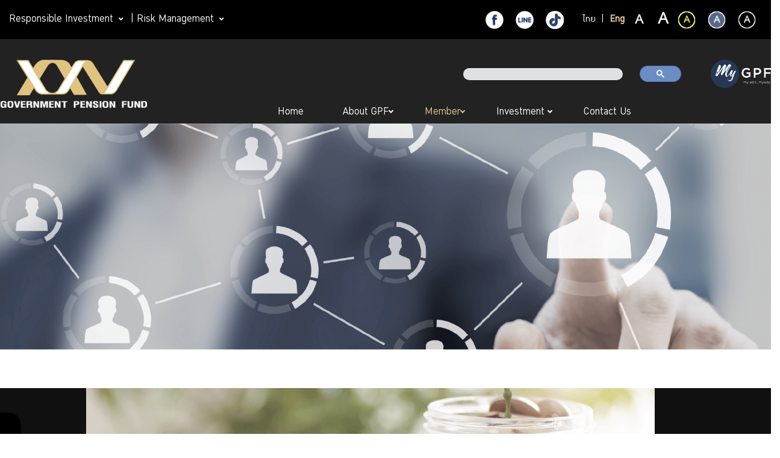

--- FILE ---
content_type: text/html; charset=UTF-8
request_url: https://www.gpf.or.th/thai2019/2Member/main.php?page=3&lang=en&size=n&pattern=g&menu=investplan
body_size: 18255
content:
<!DOCTYPE html>
<html lang="en">

<head>
     <meta charset="UTF-8">
     <meta http-equiv="X-UA-Compatible" content="IE=edge" >
     <meta name="viewport" content="width=device-width, initial-scale=1.0">
     <link rel="stylesheet" href="../thirdparty/bootstrap/css/bootstrap.min.css">
     <link rel="stylesheet" href="../thirdparty/font/fontstyle.css">

     <link rel="stylesheet" href="../thirdparty/fontawesome5.7.1/css/all.min.css">
     <link rel="stylesheet" href="../thirdparty/fancybox/jquery.fancybox.min.css">
     <link rel="stylesheet" href="../thirdparty/fullcalender/core/main.min.css">
     <link rel="stylesheet" href="../thirdparty/fullcalender/daygrid/main.min.css">

     <link rel="stylesheet" href="../custom/css/g-styles.css">
     <link rel="stylesheet" href="../custom/css/n-mystyles.css">
     <link rel="stylesheet" href="../custom/css/g-smallstyles.css">
     <link rel="stylesheet" href="../custom/css/g-sidebar.css">
     
     <link rel="stylesheet" href="../custom/css/jquery-ui-1.14.1.min.css">
     <link rel="stylesheet" href="../custom/css/SpecialDateSheet.css">
   
        <link rel="stylesheet" href="../custom/css/g-table.css">
        <!-- <link rel="stylesheet" href="../custom/css/table.css"> -->
    <link rel="stylesheet" href="../custom/css/n-share_style.css">
    <link rel="stylesheet" href="../thirdparty/swiper/css/swiper.min.css">

    <!-- คอมเม้นยอมรับ Cookie 25/08/2566 -->
    <!-- <link rel="stylesheet" href="../custom/css/g-cookie_policy.css"> -->

    <script src="../thirdparty/jquery-3.7.1.min.js"></script>
    <script src="../thirdparty/fullcalender/core/main.min.js"></script>
    <script src="../thirdparty/fullcalender/daygrid/main.min.js"></script>
    <script src="../thirdparty/fancybox/jquery.fancybox.min.js"></script>
    <!-- bootstrap modal -->
    <script src="../thirdparty/bootstrap/js/bootstrap.bundle.min.js"></script>
    <script src="../thirdparty/bootstrap/js/bootstrap.min.js"></script>
    <!-- Amcharts Resources -->
    <script src="https://www.amcharts.com/lib/4/core.js"></script>
    <script src="https://www.amcharts.com/lib/4/charts.js"></script>
    <script src="https://www.amcharts.com/lib/4/themes/kelly.js"></script>
    <script src="https://www.amcharts.com/lib/4/themes/animated.js"></script>
    <!-- swiper -->

    <script src="../thirdparty/swiper/js/swiper.min.js"></script>
    <script async src="https://cse.google.com/cse.js?cx=016774341560220907981:9xtv6cqm0wl"></script>
    <script src="../custom/js/jquery-ui-1.14.1.min.js"></script>

    <!-- <title>Government Pension Fund | GPF</title> -->
    <style type="text/css">
        html{
            filter: grayscale(50%) brightness(100%);
        }

        .display-none{display: none;}
        
        button .fa{
        font-size: 16px;
        margin-left: 10px;
        }
        
        .min-modal .fa{
        font-size: 14px; 
        }
        
        .min-modal .menuTab{display: none;}
        
        button:focus { outline: none; }
        
        .optminmaxCon{
        height: 35px;
        bottom: 1px;
        left: 1px;
        position: fixed;
        right: 1px;
        z-index: 9999;
        }

        .modal-content {
        background-color:#D5FFD5;
        }
        
        .modal-header {
          padding:16px 16px;
          color:#003500;
          border-bottom:2px dotted #002200;
        }
        .lock {
          position: fixed;
          z-index: 100;
          bottom: 100px;
          right: 0px;
          border: none;
          cursor: pointer;
        }
    </style>
    <title>
        Investment plan    </title>

    <script async src="https://www.googletagmanager.com/gtag/js?id=G-SXC1NHDKGZ"></script>

    <script>
        window.dataLayer = window.dataLayer || [];
          function gtag(){dataLayer.push(arguments);}
          gtag('js', new Date());

          gtag('config', 'G-SXC1NHDKGZ');

        $(document).ready(function(){
                            $("#top-menu-header").css("background-color", "#000000");
                $("#top-special").css("color", "#ffffff");
                $("#row-menubar").css("background-color", "#222222");
                  });
    </script>
    
    <!--Script gppc test-->
    <!-- <script src="https://gppc-cookie-v3.pdpc.or.th//storage/cookie-banner/0d5cef8b-c672-4ddc-82ad-bb07ce7e178c/demo.js?timer=1765859195264" defer></script> -->

    <!--Script gppc Prod-->
    <script src="https://gppc-cookie-v3.pdpc.or.th//storage/cookie-banner/5b025145-c901-4e03-bd6d-9eab9962733b/demo.js?timer=1765859239075" defer></script>
    
    <script>
    $(document).ready(function() {
        window.dispatchEvent(
            new CustomEvent('pdpa_cookies_change_language', { detail: 'en' })
        );
    });
    </script>
</head>

<body>
    <div class="container-fluid" style="overflow: hidden;">

            <!-- sidebar desktop -->
<div class="d-lg-block d-none">
     <div class="wrap-panel-sidebar d-flex justify-content-center align-items-center">
          <div class="sidebar-text-rotate">
               menu
          </div>
          <em class="text-display-none icon-sidebar-fa fas fa-angle-left"></em>
     </div>
     <div class="wrap-list-sidebar-collapse">
          <div class="wrap-left-sidebar-collapse pt-5 pl-5">

               <div class="pl-5">
                                             <div class="subject-sidebar d-flex  align-items-center">
                              <div data-name="memberservice" class="
                                                                                 subject-navbar-click">

                                                                           <strong>Member</strong>
                                        <em class="fas fa-angle-right"></em>
                                   
                              </div>
                         </div>
                                             <div class="subject-sidebar d-flex  align-items-center">
                              <div data-name="investplan" class="
                                        active-sidebar-parent                                         subject-navbar-click">

                                                                           <strong>Investment plan</strong>
                                        <em class="fas fa-angle-right"></em>
                                   
                              </div>
                         </div>
                                             <div class="subject-sidebar d-flex  align-items-center">
                              <div data-name="" class="
                                                                                 subject-navbar-click">

                                                                                <a class="blue-text" target="_blank" href="" title="">
                                                                                               </a>
                                        
                                   
                              </div>
                         </div>
                                             <div class="subject-sidebar d-flex  align-items-center">
                              <div data-name="" class="
                                                                                 subject-navbar-click">

                                                                                <a class="blue-text" target="_blank" href="" title="">
                                                                                               </a>
                                        
                                   
                              </div>
                         </div>
                                             <div class="subject-sidebar d-flex  align-items-center">
                              <div data-name="" class="
                                                                                 subject-navbar-click">

                                                                                <a class="blue-text" target="_blank" href="" title="">
                                                                                               </a>
                                        
                                   
                              </div>
                         </div>
                                             <div class="subject-sidebar d-flex  align-items-center">
                              <div data-name="" class="
                                                                                 subject-navbar-click">

                                                                                <a class="blue-text" target="_blank" href="" title="">
                                                                                               </a>
                                        
                                   
                              </div>
                         </div>
                                             <div class="subject-sidebar d-flex  align-items-center">
                              <div data-name="" class="
                                                                                 subject-navbar-click">

                                                                                <a class="blue-text" target="_blank" href="" title="">
                                                                                               </a>
                                        
                                   
                              </div>
                         </div>
                                             <div class="subject-sidebar d-flex  align-items-center">
                              <div data-name="" class="
                                                                                 subject-navbar-click">

                                                                                <a class="blue-text" target="_blank" href="" title="">
                                                                                               </a>
                                        
                                   
                              </div>
                         </div>
                                             <div class="subject-sidebar d-flex  align-items-center">
                              <div data-name="" class="
                                                                                 subject-navbar-click">

                                                                                <a class="blue-text" target="_blank" href="" title="">
                                                                                               </a>
                                        
                                   
                              </div>
                         </div>
                                             <div class="subject-sidebar d-flex  align-items-center">
                              <div data-name="" class="
                                                                                 subject-navbar-click">

                                                                                <a class="blue-text" target="_blank" href="" title="">
                                                                                               </a>
                                        
                                   
                              </div>
                         </div>
                                             <div class="subject-sidebar d-flex  align-items-center">
                              <div data-name="" class="
                                                                                 subject-navbar-click">

                                                                                <a class="blue-text" target="_blank" href="" title="">
                                                                                               </a>
                                        
                                   
                              </div>
                         </div>
                                             <div class="subject-sidebar d-flex  align-items-center">
                              <div data-name="" class="
                                                                                 subject-navbar-click">

                                                                                <a class="blue-text" target="_blank" href="" title="">
                                                                                               </a>
                                        
                                   
                              </div>
                         </div>
                                   </div>
          </div>
          <div class="wrap-right-sidebar-collapse">
               <div class="wrap-sidebar right-sidebar-list flex-fill d-flex flex-column align-items-start justify-content-start  pl-5">

                                             <ul data-name="memberservice" class="main-ul-sidebar">
                                                                 <li class="
                                                                                                                                                                                                        second-list-sidebar                                             ">
                                                                                     <a href="javascript:void(0)" title="About Member">
                                                  About Member                                             </a>
                                        
                                   </li>
                                                                 <li class="
                                                                                                                                                                                                        third-list-sidebar                                             ">
                                                                                     <a href="main.php?page=1&lang=en&size=n&pattern=g&menu=memberservice" title="Saving money with GPF">
                                                  Saving money with GPF                                             </a>
                                        
                                   </li>
                                                                 <li class="
                                                  sidebar-link-active                                                  sidebar-link-active                                                                                                                                                 ">
                                                                                     <a target="_blank" href="" title="">
                                                                                               </a>
                                        
                                   </li>
                                                                 <li class="
                                                  sidebar-link-active                                                  sidebar-link-active                                                                                                                                                 ">
                                                                                     <a target="_blank" href="" title="">
                                                                                               </a>
                                        
                                   </li>
                                                                 <li class="
                                                  sidebar-link-active                                                  sidebar-link-active                                                                                                                                                 ">
                                                                                     <a target="_blank" href="" title="">
                                                                                               </a>
                                        
                                   </li>
                                                       </ul>
                                             <ul data-name="digital" class="main-ul-sidebar">
                                                                 <li class="
                                                  sidebar-link-active                                                  sidebar-link-active                                                                                                                                                 ">
                                                                                     <a target="_blank" href="" title="">
                                                                                               </a>
                                        
                                   </li>
                                                                 <li class="
                                                  sidebar-link-active                                                  sidebar-link-active                                                                                                                                                 ">
                                                                                     <a target="_blank" href="" title="">
                                                                                               </a>
                                        
                                   </li>
                                                                 <li class="
                                                  sidebar-link-active                                                  sidebar-link-active                                                                                                                                                 ">
                                                                                     <a target="_blank" href="" title="">
                                                                                               </a>
                                        
                                   </li>
                                                                 <li class="
                                                  sidebar-link-active                                                  sidebar-link-active                                                                                                                                                 ">
                                                                                     <a target="_blank" href="" title="">
                                                                                               </a>
                                        
                                   </li>
                                                                 <li class="
                                                  sidebar-link-active                                                  sidebar-link-active                                                                                                                                                 ">
                                                                                     <a target="_blank" href="" title="">
                                                                                               </a>
                                        
                                   </li>
                                                                 <li class="
                                                  sidebar-link-active                                                  sidebar-link-active                                                                                                                                                 ">
                                                                                     <a target="_blank" href="" title="">
                                                                                               </a>
                                        
                                   </li>
                                                                 <li class="
                                                  sidebar-link-active                                                  sidebar-link-active                                                                                                                                                 ">
                                                                                     <a target="_blank" href="" title="">
                                                                                               </a>
                                        
                                   </li>
                                                                 <li class="
                                                  sidebar-link-active                                                  sidebar-link-active                                                                                                                                                 ">
                                                                                     <a target="_blank" href="" title="">
                                                                                               </a>
                                        
                                   </li>
                                                       </ul>
                                             <ul data-name="investplan" class="main-ul-sidebar">
                                                                 <li class="
                                                                                                                                                                                                        second-list-sidebar                                             ">
                                                                                     <a href="main.php?page=3&lang=en&size=n&pattern=g&menu=investplan" title="Investment plan">
                                                  Investment plan                                             </a>
                                        
                                   </li>
                                                                 <li class="
                                                                                                                                                                                                        second-list-sidebar                                             ">
                                                                                     <a href="main.php?page=8&lang=en&size=n&pattern=g&menu=investplan" title="Life Path Plan">
                                                  Life Path Plan                                             </a>
                                        
                                   </li>
                                                                 <li class="
                                                                                                                                                                                                        second-list-sidebar                                             ">
                                                                                     <a href="main.php?page=9-15&lang=en&size=n&pattern=g&menu=investplan" title="Happy Retirement 2026 Plan">
                                                  Happy Retirement 2026 Plan                                             </a>
                                        
                                   </li>
                                                                 <li class="
                                                                                                                                                                                                        second-list-sidebar                                             ">
                                                                                     <a href="main.php?page=5&lang=en&size=n&pattern=g&menu=investplan" title="Deposit and Short-Term Fixed Income Plan">
                                                  Deposit and Short-Term Fixed Income Plan                                             </a>
                                        
                                   </li>
                                                                 <li class="
                                                                                                                                                                                                        second-list-sidebar                                             ">
                                                                                     <a href="main.php?page=6&lang=en&size=n&pattern=g&menu=investplan" title="Fixed Income Plan">
                                                  Fixed Income Plan                                             </a>
                                        
                                   </li>
                                                                 <li class="
                                                                                                                                                                                                        second-list-sidebar                                             ">
                                                                                     <a href="main.php?page=9-14&lang=en&size=n&pattern=g&menu=investplan" title="Vayupak Fund Plan">
                                                  Vayupak Fund Plan                                             </a>
                                        
                                   </li>
                                                                 <li class="
                                                                                                                                                                                                        second-list-sidebar                                             ">
                                                                                     <a href="main.php?page=9-12&lang=en&size=n&pattern=g&menu=investplan" title="Global Fixed Income Plan">
                                                  Global Fixed Income Plan                                             </a>
                                        
                                   </li>
                                                                 <li class="
                                                                                                                                                                                                        second-list-sidebar                                             ">
                                                                                     <a href="main.php?page=9-13&lang=en&size=n&pattern=g&menu=investplan" title="Gold Plan">
                                                  Gold Plan                                             </a>
                                        
                                   </li>
                                                                 <li class="
                                                                                                                                                                                                        second-list-sidebar                                             ">
                                                                                     <a href="main.php?page=7&lang=en&size=n&pattern=g&menu=investplan" title="Growth 35 Plan">
                                                  Growth 35 Plan                                             </a>
                                        
                                   </li>
                                                                 <li class="
                                                                                                                                                                                                        second-list-sidebar                                             ">
                                                                                     <a href="main.php?page=4&lang=en&size=n&pattern=g&menu=investplan" title="General Plan">
                                                  General Plan                                             </a>
                                        
                                   </li>
                                                                 <li class="
                                                                                                                                                                                                        second-list-sidebar                                             ">
                                                                                     <a href="main.php?page=9-16&lang=en&size=n&pattern=g&menu=investplan" title="Shariah-Compliant Investment Plan">
                                                  Shariah-Compliant Investment Plan                                             </a>
                                        
                                   </li>
                                                                 <li class="
                                                                                                                                                                                                        second-list-sidebar                                             ">
                                                                                     <a href="main.php?page=9-3&lang=en&size=n&pattern=g&menu=investplan" title="Growth 65 Plan">
                                                  Growth 65 Plan                                             </a>
                                        
                                   </li>
                                                                 <li class="
                                                                                                                                                                                                        second-list-sidebar                                             ">
                                                                                     <a href="main.php?page=9-2&lang=en&size=n&pattern=g&menu=investplan" title="Thai REIT Plan">
                                                  Thai REIT Plan                                             </a>
                                        
                                   </li>
                                                                 <li class="
                                                                                                                                                                                                        second-list-sidebar                                             ">
                                                                                     <a href="main.php?page=9-4&lang=en&size=n&pattern=g&menu=investplan" title="Global Equity Plan">
                                                  Global Equity Plan                                             </a>
                                        
                                   </li>
                                                                 <li class="
                                                                                                                                                                                                        second-list-sidebar                                             ">
                                                                                     <a href="main.php?page=9&lang=en&size=n&pattern=g&menu=investplan" title="Thai Equity Plan">
                                                  Thai Equity Plan                                             </a>
                                        
                                   </li>
                                                                 <li class="
                                                                                                                                                                                                        second-list-sidebar                                             ">
                                                                                     <a href="main.php?page=9-1&lang=en&size=n&pattern=g&menu=investplan" title="Customized Plan">
                                                  Customized Plan                                             </a>
                                        
                                   </li>
                                                       </ul>
                                             <ul data-name="combineinvest" class="main-ul-sidebar">
                                                                 <li class="
                                                                                                                                                                                                        second-list-sidebar                                             ">
                                                                                     <a href="main.php?page=10&lang=en&size=n&pattern=g&menu=combineinvest" title="การผสมแผนลงทุนด้วยตนเอง">
                                                  การผสมแผนลงทุนด้วยตนเอง                                             </a>
                                        
                                   </li>
                                                       </ul>
                                             <ul data-name="oomperm" class="main-ul-sidebar">
                                                                 <li class="
                                                                                                                                                                                                        second-list-sidebar                                             ">
                                                                                     <a href="main.php?page=11&lang=en&size=n&pattern=g&menu=oomperm" title="ออมเพิ่ม">
                                                  ออมเพิ่ม                                             </a>
                                        
                                   </li>
                                                       </ul>
                                             <ul data-name="oomtor" class="main-ul-sidebar">
                                                                 <li class="
                                                                                                                                                                                                        second-list-sidebar                                             ">
                                                                                     <a href="main.php?page=12&lang=en&size=n&pattern=g&menu=oomtor" title="ออมต่อ">
                                                  ออมต่อ                                             </a>
                                        
                                   </li>
                                                       </ul>
                                             <ul data-name="rightformember" class="main-ul-sidebar">
                                                                 <li class="
                                                                                                                                                                                                        second-list-sidebar                                             ">
                                                                                     <a href="main.php?page=non&pg=25&subject=ผลิตภัณฑ์ทางการเงิน&lang=en&size=n&pattern=g&menu=rightformember" title="ผลิตภัณฑ์ทางการเงิน">
                                                  ผลิตภัณฑ์ทางการเงิน                                             </a>
                                        
                                   </li>
                                                                 <li class="
                                                  sidebar-link-active                                                  sidebar-link-active                                                                                                                                                 ">
                                                                                     <a target="_blank" href="" title="">
                                                                                               </a>
                                        
                                   </li>
                                                                 <li class="
                                                  sidebar-link-active                                                  sidebar-link-active                                                                                                                                                 ">
                                                                                     <a target="_blank" href="" title="">
                                                                                               </a>
                                        
                                   </li>
                                                                 <li class="
                                                                                                                                                                                                        second-list-sidebar                                             ">
                                                                                     <a href="main.php?page=sub&pg=26&subject=ผลิตภัณฑ์ประกัน&lang=en&size=n&pattern=g&menu=rightformember" title="ผลิตภัณฑ์ประกัน">
                                                  ผลิตภัณฑ์ประกัน                                             </a>
                                        
                                   </li>
                                                                 <li class="
                                                  sidebar-link-active                                                  sidebar-link-active                                                                                                                                                 ">
                                                                                     <a target="_blank" href="" title="">
                                                                                               </a>
                                        
                                   </li>
                                                                 <li class="
                                                  sidebar-link-active                                                  sidebar-link-active                                                                                                                                                 ">
                                                                                     <a target="_blank" href="" title="">
                                                                                               </a>
                                        
                                   </li>
                                                                 <li class="
                                                                                                                                                                                                        second-list-sidebar                                             ">
                                                                                     <a href="main.php?page=non&pg=27&subject=อาหารและเครื่องดื่ม&lang=en&size=n&pattern=g&menu=rightformember" title="อาหารและเครื่องดื่ม">
                                                  อาหารและเครื่องดื่ม                                             </a>
                                        
                                   </li>
                                                                 <li class="
                                                  sidebar-link-active                                                  sidebar-link-active                                                                                                                                                 ">
                                                                                     <a target="_blank" href="" title="">
                                                                                               </a>
                                        
                                   </li>
                                                                 <li class="
                                                  sidebar-link-active                                                  sidebar-link-active                                                                                                                                                 ">
                                                                                     <a target="_blank" href="" title="">
                                                                                               </a>
                                        
                                   </li>
                                                                 <li class="
                                                                                                                                                                                                        second-list-sidebar                                             ">
                                                                                     <a href="main.php?page=non&pg=28&subject=ท่องเที่ยวและการเดินทาง&lang=en&size=n&pattern=g&menu=rightformember" title="ท่องเที่ยวและการเดินทาง">
                                                  ท่องเที่ยวและการเดินทาง                                             </a>
                                        
                                   </li>
                                                                 <li class="
                                                  sidebar-link-active                                                  sidebar-link-active                                                                                                                                                 ">
                                                                                     <a target="_blank" href="" title="">
                                                                                               </a>
                                        
                                   </li>
                                                                 <li class="
                                                  sidebar-link-active                                                  sidebar-link-active                                                                                                                                                 ">
                                                                                     <a target="_blank" href="" title="">
                                                                                               </a>
                                        
                                   </li>
                                                                 <li class="
                                                                                                                                                                                                        second-list-sidebar                                             ">
                                                                                     <a href="main.php?page=non&pg=30&subject=ไลฟ์สไตล์และสุขภาพ&lang=en&size=n&pattern=g&menu=rightformember" title="ไลฟ์สไตล์และสุขภาพ">
                                                  ไลฟ์สไตล์และสุขภาพ                                             </a>
                                        
                                   </li>
                                                                 <li class="
                                                  sidebar-link-active                                                  sidebar-link-active                                                                                                                                                 ">
                                                                                     <a target="_blank" href="" title="">
                                                                                               </a>
                                        
                                   </li>
                                                                 <li class="
                                                  sidebar-link-active                                                  sidebar-link-active                                                                                                                                                 ">
                                                                                     <a target="_blank" href="" title="">
                                                                                               </a>
                                        
                                   </li>
                                                                 <li class="
                                                                                                                                                                                                        second-list-sidebar                                             ">
                                                                                     <a href="main.php?page=sub&pg=31&subject=กิจกรรมพิเศษ&lang=en&size=n&pattern=g&menu=rightformember" title="กิจกรรมพิเศษ">
                                                  กิจกรรมพิเศษ                                             </a>
                                        
                                   </li>
                                                                 <li class="
                                                                                                                                                                                                        third-list-sidebar                                             ">
                                                                                     <a href="main.php?page=20-1&subject=ฝึกอาชีพ&lang=en&size=n&pattern=g&menu=rightformember" title="ฝึกอาชีพ">
                                                  ฝึกอาชีพ                                             </a>
                                        
                                   </li>
                                                                 <li class="
                                                                                                                                                                                                        third-list-sidebar                                             ">
                                                                                     <a href="main.php?page=35&subject=ตลาดนัด%20กบข.&lang=en&size=n&pattern=g&menu=rightformember" title="ตลาดนัด กบข.">
                                                  ตลาดนัด กบข.                                             </a>
                                        
                                   </li>
                                                                 <li class="
                                                                                                                                                                                                        second-list-sidebar                                             ">
                                                                                     <a href="main.php?page=non&pg=145&subject=บริการ GPF Point&lang=en&size=n&pattern=g&menu=rightformember" title="บริการ GPF Point">
                                                  บริการ GPF Point                                             </a>
                                        
                                   </li>
                                                                 <li class="
                                                  sidebar-link-active                                                  sidebar-link-active                                                                                                                                                 ">
                                                                                     <a target="_blank" href="" title="">
                                                                                               </a>
                                        
                                   </li>
                                                                 <li class="
                                                  sidebar-link-active                                                  sidebar-link-active                                                                                                                                                 ">
                                                                                     <a target="_blank" href="" title="">
                                                                                               </a>
                                        
                                   </li>
                                                                 <li class="
                                                  sidebar-link-active                                                  sidebar-link-active                                                                                                    second-list-sidebar                                             ">
                                                                                     <a href="main.php?page=non&pg=&subject=&lang=en&size=n&pattern=g&menu=rightformember" title="">
                                                                                               </a>
                                        
                                   </li>
                                                                 <li class="
                                                  sidebar-link-active                                                  sidebar-link-active                                                                                                                                                 ">
                                                                                     <a target="_blank" href="" title="">
                                                                                               </a>
                                        
                                   </li>
                                                                 <li class="
                                                  sidebar-link-active                                                  sidebar-link-active                                                                                                                                                 ">
                                                                                     <a target="_blank" href="" title="">
                                                                                               </a>
                                        
                                   </li>
                                                                 <li class="
                                                  sidebar-link-active                                                  sidebar-link-active                                                                                                    second-list-sidebar                                             ">
                                                                                     <a href="main.php?page=non&pg=&subject=&lang=en&size=n&pattern=g&menu=rightformember" title="">
                                                                                               </a>
                                        
                                   </li>
                                                                 <li class="
                                                  sidebar-link-active                                                  sidebar-link-active                                                                                                                                                 ">
                                                                                     <a target="_blank" href="" title="">
                                                                                               </a>
                                        
                                   </li>
                                                                 <li class="
                                                  sidebar-link-active                                                  sidebar-link-active                                                                                                                                                 ">
                                                                                     <a target="_blank" href="" title="">
                                                                                               </a>
                                        
                                   </li>
                                                                 <li class="
                                                  sidebar-link-active                                                  sidebar-link-active                                                                                                    second-list-sidebar                                             ">
                                                                                     <a href="main.php?page=non&pg=&subject=&lang=en&size=n&pattern=g&menu=rightformember" title="">
                                                                                               </a>
                                        
                                   </li>
                                                                 <li class="
                                                  sidebar-link-active                                                  sidebar-link-active                                                                                                                                                 ">
                                                                                     <a target="_blank" href="" title="">
                                                                                               </a>
                                        
                                   </li>
                                                                 <li class="
                                                  sidebar-link-active                                                  sidebar-link-active                                                                                                                                                 ">
                                                                                     <a target="_blank" href="" title="">
                                                                                               </a>
                                        
                                   </li>
                                                                 <li class="
                                                  sidebar-link-active                                                  sidebar-link-active                                                                                                    second-list-sidebar                                             ">
                                                                                     <a href="main.php?page=non&pg=&subject=&lang=en&size=n&pattern=g&menu=rightformember" title="">
                                                                                               </a>
                                        
                                   </li>
                                                                 <li class="
                                                  sidebar-link-active                                                  sidebar-link-active                                                                                                                                                 ">
                                                                                     <a target="_blank" href="" title="">
                                                                                               </a>
                                        
                                   </li>
                                                                 <li class="
                                                  sidebar-link-active                                                  sidebar-link-active                                                                                                                                                 ">
                                                                                     <a target="_blank" href="" title="">
                                                                                               </a>
                                        
                                   </li>
                                                                 <li class="
                                                  sidebar-link-active                                                  sidebar-link-active                                                                                                    second-list-sidebar                                             ">
                                                                                     <a href="main.php?page=non&pg=&subject=&lang=en&size=n&pattern=g&menu=rightformember" title="">
                                                                                               </a>
                                        
                                   </li>
                                                                 <li class="
                                                  sidebar-link-active                                                  sidebar-link-active                                                                                                                                                 ">
                                                                                     <a target="_blank" href="" title="">
                                                                                               </a>
                                        
                                   </li>
                                                                 <li class="
                                                  sidebar-link-active                                                  sidebar-link-active                                                                                                                                                 ">
                                                                                     <a target="_blank" href="" title="">
                                                                                               </a>
                                        
                                   </li>
                                                                 <li class="
                                                  sidebar-link-active                                                  sidebar-link-active                                                                                                    second-list-sidebar                                             ">
                                                                                     <a href="main.php?page=non&pg=&subject=&lang=en&size=n&pattern=g&menu=rightformember" title="">
                                                                                               </a>
                                        
                                   </li>
                                                                 <li class="
                                                  sidebar-link-active                                                  sidebar-link-active                                                                                                                                                 ">
                                                                                     <a target="_blank" href="" title="">
                                                                                               </a>
                                        
                                   </li>
                                                                 <li class="
                                                  sidebar-link-active                                                  sidebar-link-active                                                                                                                                                 ">
                                                                                     <a target="_blank" href="" title="">
                                                                                               </a>
                                        
                                   </li>
                                                                 <li class="
                                                  sidebar-link-active                                                  sidebar-link-active                                                                                                    second-list-sidebar                                             ">
                                                                                     <a href="main.php?page=non&pg=&subject=&lang=en&size=n&pattern=g&menu=rightformember" title="">
                                                                                               </a>
                                        
                                   </li>
                                                                 <li class="
                                                  sidebar-link-active                                                  sidebar-link-active                                                                                                                                                 ">
                                                                                     <a target="_blank" href="" title="">
                                                                                               </a>
                                        
                                   </li>
                                                                 <li class="
                                                  sidebar-link-active                                                  sidebar-link-active                                                                                                                                                 ">
                                                                                     <a target="_blank" href="" title="">
                                                                                               </a>
                                        
                                   </li>
                                                                 <li class="
                                                  sidebar-link-active                                                  sidebar-link-active                                                                                                    second-list-sidebar                                             ">
                                                                                     <a href="main.php?page=non&pg=&subject=&lang=en&size=n&pattern=g&menu=rightformember" title="">
                                                                                               </a>
                                        
                                   </li>
                                                                 <li class="
                                                  sidebar-link-active                                                  sidebar-link-active                                                                                                                                                 ">
                                                                                     <a target="_blank" href="" title="">
                                                                                               </a>
                                        
                                   </li>
                                                                 <li class="
                                                  sidebar-link-active                                                  sidebar-link-active                                                                                                                                                 ">
                                                                                     <a target="_blank" href="" title="">
                                                                                               </a>
                                        
                                   </li>
                                                                 <li class="
                                                  sidebar-link-active                                                  sidebar-link-active                                                                                                    second-list-sidebar                                             ">
                                                                                     <a href="main.php?page=non&pg=&subject=&lang=en&size=n&pattern=g&menu=rightformember" title="">
                                                                                               </a>
                                        
                                   </li>
                                                                 <li class="
                                                  sidebar-link-active                                                  sidebar-link-active                                                                                                                                                 ">
                                                                                     <a target="_blank" href="" title="">
                                                                                               </a>
                                        
                                   </li>
                                                                 <li class="
                                                  sidebar-link-active                                                  sidebar-link-active                                                                                                                                                 ">
                                                                                     <a target="_blank" href="" title="">
                                                                                               </a>
                                        
                                   </li>
                                                                 <li class="
                                                  sidebar-link-active                                                  sidebar-link-active                                                                                                    second-list-sidebar                                             ">
                                                                                     <a href="main.php?page=non&pg=&subject=&lang=en&size=n&pattern=g&menu=rightformember" title="">
                                                                                               </a>
                                        
                                   </li>
                                                                 <li class="
                                                  sidebar-link-active                                                  sidebar-link-active                                                                                                                                                 ">
                                                                                     <a target="_blank" href="" title="">
                                                                                               </a>
                                        
                                   </li>
                                                                 <li class="
                                                  sidebar-link-active                                                  sidebar-link-active                                                                                                                                                 ">
                                                                                     <a target="_blank" href="" title="">
                                                                                               </a>
                                        
                                   </li>
                                                                 <li class="
                                                  sidebar-link-active                                                  sidebar-link-active                                                                                                    second-list-sidebar                                             ">
                                                                                     <a href="main.php?page=non&pg=&subject=&lang=en&size=n&pattern=g&menu=rightformember" title="">
                                                                                               </a>
                                        
                                   </li>
                                                                 <li class="
                                                  sidebar-link-active                                                  sidebar-link-active                                                                                                                                                 ">
                                                                                     <a target="_blank" href="" title="">
                                                                                               </a>
                                        
                                   </li>
                                                                 <li class="
                                                  sidebar-link-active                                                  sidebar-link-active                                                                                                                                                 ">
                                                                                     <a target="_blank" href="" title="">
                                                                                               </a>
                                        
                                   </li>
                                                                 <li class="
                                                  sidebar-link-active                                                  sidebar-link-active                                                                                                    second-list-sidebar                                             ">
                                                                                     <a href="main.php?page=non&pg=&subject=&lang=en&size=n&pattern=g&menu=rightformember" title="">
                                                                                               </a>
                                        
                                   </li>
                                                                 <li class="
                                                  sidebar-link-active                                                  sidebar-link-active                                                                                                                                                 ">
                                                                                     <a target="_blank" href="" title="">
                                                                                               </a>
                                        
                                   </li>
                                                                 <li class="
                                                  sidebar-link-active                                                  sidebar-link-active                                                                                                                                                 ">
                                                                                     <a target="_blank" href="" title="">
                                                                                               </a>
                                        
                                   </li>
                                                       </ul>
                                             <ul data-name="infomoney" class="main-ul-sidebar">
                                                                 <li class="
                                                                                                                                                                                                        third-list-sidebar                                             ">
                                                                                     <a href="main.php?page=28-2&pg=9&lang=en&size=n&pattern=g&menu=infomoney" title="ศูนย์ให้คำปรึกษาทางการเงิน">
                                                  ศูนย์ให้คำปรึกษาทางการเงิน                                             </a>
                                        
                                   </li>
                                                                 <li class="
                                                  sidebar-link-active                                                  sidebar-link-active                                                                                                                                                 ">
                                                                                     <a target="_blank" href="" title="">
                                                                                               </a>
                                        
                                   </li>
                                                                 <li class="
                                                  sidebar-link-active                                                  sidebar-link-active                                                                                                                                                 ">
                                                                                     <a target="_blank" href="" title="">
                                                                                               </a>
                                        
                                   </li>
                                                                 <li class="
                                                  sidebar-link-active                                                  sidebar-link-active                                                                                                                                                 ">
                                                                                     <a target="_blank" href="" title="">
                                                                                               </a>
                                        
                                   </li>
                                                                 <li class="
                                                  sidebar-link-active                                                  sidebar-link-active                                                                                                                                                 ">
                                                                                     <a target="_blank" href="" title="">
                                                                                               </a>
                                        
                                   </li>
                                                                 <li class="
                                                  sidebar-link-active                                                  sidebar-link-active                                                                                                                                                 ">
                                                                                     <a target="_blank" href="" title="">
                                                                                               </a>
                                        
                                   </li>
                                                                 <li class="
                                                  sidebar-link-active                                                  sidebar-link-active                                                                                                                                                 ">
                                                                                     <a target="_blank" href="" title="">
                                                                                               </a>
                                        
                                   </li>
                                                                 <li class="
                                                  sidebar-link-active                                                  sidebar-link-active                                                                                                                                                 ">
                                                                                     <a target="_blank" href="" title="">
                                                                                               </a>
                                        
                                   </li>
                                                                 <li class="
                                                  sidebar-link-active                                                  sidebar-link-active                                                                                                                                                 ">
                                                                                     <a target="_blank" href="" title="">
                                                                                               </a>
                                        
                                   </li>
                                                                 <li class="
                                                  sidebar-link-active                                                  sidebar-link-active                                                                                                                                                 ">
                                                                                     <a target="_blank" href="" title="">
                                                                                               </a>
                                        
                                   </li>
                                                                 <li class="
                                                  sidebar-link-active                                                  sidebar-link-active                                                                                                                                                 ">
                                                                                     <a target="_blank" href="" title="">
                                                                                               </a>
                                        
                                   </li>
                                                                 <li class="
                                                  sidebar-link-active                                                  sidebar-link-active                                                                                                                                                 ">
                                                                                     <a target="_blank" href="" title="">
                                                                                               </a>
                                        
                                   </li>
                                                                 <li class="
                                                  sidebar-link-active                                                  sidebar-link-active                                                                                                                                                 ">
                                                                                     <a target="_blank" href="" title="">
                                                                                               </a>
                                        
                                   </li>
                                                                 <li class="
                                                                                                                                                                                                        second-list-sidebar                                             ">
                                                                                     <a href="main.php?page=29&lang=en&size=n&pattern=g&menu=infomoney" title="นัดหมายศูนย์ให้คำปรึกษาทางการเงิน">
                                                  นัดหมายศูนย์ให้คำปรึกษาทางการเงิน                                             </a>
                                        
                                   </li>
                                                       </ul>
                                             <ul data-name="knowledgeoom" class="main-ul-sidebar">
                                                                 <li class="
                                                                                                                                                                                                        second-list-sidebar                                             ">
                                                                                     <a href="main.php?page=31&lang=en&size=n&pattern=g&menu=knowledgeoom" title="ความรู้คู่การออม">
                                                  ความรู้คู่การออม                                             </a>
                                        
                                   </li>
                                                                 <li class="
                                                                                                                                                                                                        second-list-sidebar                                             ">
                                                                                     <a href="main.php?page=31-2&subject=การบริหารเงิน กบข.&lang=en&size=n&pattern=g&menu=knowledgeoom" title="การบริหารเงิน กบข.">
                                                  การบริหารเงิน กบข.                                             </a>
                                        
                                   </li>
                                                                 <li class="
                                                                                                                                                                                                        second-list-sidebar                                             ">
                                                                                     <a href="main.php?page=31-2&subject=การบริหารจัดการเงิน&lang=en&size=n&pattern=g&menu=knowledgeoom" title="การบริหารจัดการเงิน">
                                                  การบริหารจัดการเงิน                                             </a>
                                        
                                   </li>
                                                                 <li class="
                                                                                                                                                                                                        second-list-sidebar                                             ">
                                                                                     <a href="main.php?page=31-2&subject=การวางแผนเกษียณ&lang=en&size=n&pattern=g&menu=knowledgeoom" title="การวางแผนเกษียณ">
                                                  การวางแผนเกษียณ                                             </a>
                                        
                                   </li>
                                                                 <li class="
                                                                                                                                                                                                        second-list-sidebar                                             ">
                                                                                     <a href="main.php?page=31-2&subject=การลงทุน&lang=en&size=n&pattern=g&menu=knowledgeoom" title="การลงทุน">
                                                  การลงทุน                                             </a>
                                        
                                   </li>
                                                                 <li class="
                                                                                                                                                                                                        second-list-sidebar                                             ">
                                                                                     <a href="main.php?page=31-2&subject=การจัดการหนี้&lang=en&size=n&pattern=g&menu=knowledgeoom" title="การจัดการหนี้">
                                                  การจัดการหนี้                                             </a>
                                        
                                   </li>
                                                                 <li class="
                                                  sidebar-link-active                                                  sidebar-link-active                                                                                                    second-list-sidebar                                             ">
                                                                                     <a href="main.php?page=31-2&subject=&lang=en&size=n&pattern=g&menu=knowledgeoom" title="">
                                                                                               </a>
                                        
                                   </li>
                                                                 <li class="
                                                  sidebar-link-active                                                  sidebar-link-active                                                                                                    second-list-sidebar                                             ">
                                                                                     <a href="main.php?page=31-2&subject=&lang=en&size=n&pattern=g&menu=knowledgeoom" title="">
                                                                                               </a>
                                        
                                   </li>
                                                                 <li class="
                                                  sidebar-link-active                                                  sidebar-link-active                                                                                                    second-list-sidebar                                             ">
                                                                                     <a href="main.php?page=31-2&subject=&lang=en&size=n&pattern=g&menu=knowledgeoom" title="">
                                                                                               </a>
                                        
                                   </li>
                                                                 <li class="
                                                  sidebar-link-active                                                  sidebar-link-active                                                                                                    second-list-sidebar                                             ">
                                                                                     <a href="main.php?page=31-2&subject=&lang=en&size=n&pattern=g&menu=knowledgeoom" title="">
                                                                                               </a>
                                        
                                   </li>
                                                                 <li class="
                                                  sidebar-link-active                                                  sidebar-link-active                                                                                                    second-list-sidebar                                             ">
                                                                                     <a href="main.php?page=31-2&subject=&lang=en&size=n&pattern=g&menu=knowledgeoom" title="">
                                                                                               </a>
                                        
                                   </li>
                                                                 <li class="
                                                  sidebar-link-active                                                  sidebar-link-active                                                                                                    second-list-sidebar                                             ">
                                                                                     <a href="main.php?page=31-2&subject=&lang=en&size=n&pattern=g&menu=knowledgeoom" title="">
                                                                                               </a>
                                        
                                   </li>
                                                                 <li class="
                                                  sidebar-link-active                                                  sidebar-link-active                                                                                                    second-list-sidebar                                             ">
                                                                                     <a href="main.php?page=31-2&subject=&lang=en&size=n&pattern=g&menu=knowledgeoom" title="">
                                                                                               </a>
                                        
                                   </li>
                                                                 <li class="
                                                  sidebar-link-active                                                  sidebar-link-active                                                                                                    second-list-sidebar                                             ">
                                                                                     <a href="main.php?page=31-2&subject=&lang=en&size=n&pattern=g&menu=knowledgeoom" title="">
                                                                                               </a>
                                        
                                   </li>
                                                       </ul>
                                             <ul data-name="actvitycalender" class="main-ul-sidebar">
                                                                 <li class="
                                                                                                                                                                                                        actvitycalender                                             ">
                                                                                     <a target="_blank" href="https://seminar.gpf.or.th/survey/home.aspx" title="ปฏิทินกิจกรรม">
                                                  ปฏิทินกิจกรรม                                             </a>
                                        
                                   </li>
                                                                 <li class="
                                                                                                                                                                                                        second-list-sidebar                                             ">
                                                                                     <a target="_blank" href="https://seminar.gpf.or.th/survey/home.aspx" title="สัมมนา กบข. เพื่อสมาชิก">
                                                  สัมมนา กบข. เพื่อสมาชิก                                             </a>
                                        
                                   </li>
                                                                 <li class="
                                                                                                                                                                                                        second-list-sidebar                                             ">
                                                                                     <a href="main.php?page=33&lang=en&size=n&pattern=g&menu=actvitycalender" title="ประชุมใหญ่ผู้แทนสมาชิก กบข.">
                                                  ประชุมใหญ่ผู้แทนสมาชิก กบข.                                             </a>
                                        
                                   </li>
                                                                 <li class="
                                                                                                                                                                                                        second-list-sidebar                                             ">
                                                                                     <a href="main.php?page=35&subject=ตลาดนัด%20กบข.&lang=en&size=n&pattern=g&menu=actvitycalender" title="ตลาดนัด กบข.">
                                                  ตลาดนัด กบข.                                             </a>
                                        
                                   </li>
                                                       </ul>
                                             <ul data-name="digitalservice" class="main-ul-sidebar">
                                                                 <li class="
                                                                                                                                                                                                        second-list-sidebar                                             ">
                                                                                     <a href="main.php?page=36&lang=en&size=n&pattern=g&menu=digitalservice" title="My GPF (บัญชีของฉัน)">
                                                  My GPF (บัญชีของฉัน)                                             </a>
                                        
                                   </li>
                                                                 <li class="
                                                                                                                                                                                                        second-list-sidebar                                             ">
                                                                                     <a href="main.php?page=36&lang=en&size=n&pattern=g&menu=digitalservice" title="Mobile App">
                                                  Mobile App                                             </a>
                                        
                                   </li>
                                                                 <li class="
                                                                                                                                                                                                        second-list-sidebar                                             ">
                                                                                     <a href="main.php?page=36&lang=en&size=n&pattern=g&menu=digitalservice" title=" Line@ FB IG">
                                                   Line@ FB IG                                             </a>
                                        
                                   </li>
                                                       </ul>
                                             <ul data-name="handbook" class="main-ul-sidebar">
                                                                 <li class="
                                                                                                                                                                                                        second-list-sidebar                                             ">
                                                                                     <a href="main.php?page=37&lang=en&size=n&pattern=g&menu=handbook" title="คู่มือสมาชิก">
                                                  คู่มือสมาชิก                                             </a>
                                        
                                   </li>
                                                       </ul>
                                             <ul data-name="wasangpf" class="main-ul-sidebar">
                                                                 <li class="
                                                                                                                                                                                                        second-list-sidebar                                             ">
                                                                                     <a href="main.php?page=38&lang=en&size=n&pattern=g&menu=wasangpf" title="วารสาร กบข.">
                                                  วารสาร กบข.                                             </a>
                                        
                                   </li>
                                                       </ul>
                                             <ul data-name="babform" class="main-ul-sidebar">
                                                                 <li class="
                                                                                                                                                                                                        second-list-sidebar                                             ">
                                                                                     <a href="main.php?page=39&lang=en&size=n&pattern=g&menu=babform" title="แบบฟอร์มต่างๆ สำหรับสมาชิก">
                                                  แบบฟอร์มต่างๆ สำหรับสมาชิก                                             </a>
                                        
                                   </li>
                                                       </ul>
                                             <ul data-name="sla" class="main-ul-sidebar">
                                                                 <li class="
                                                                                                                                                                                                        second-list-sidebar                                             ">
                                                                                     <a href="main.php?page=43&lang=en&size=n&pattern=g&menu=sla" title="คู่มือหรือมาตรฐานการให้บริการ">
                                                  คู่มือหรือมาตรฐานการให้บริการ                                             </a>
                                        
                                   </li>
                                                       </ul>
                    
               </div>
          </div>
     </div>


</div>
<!--end  sidebar desktop -->
<input type="hidden" name="prevoius_menu" id="prevoius_menu">
<!-- sidebar for mobile -->
<div class="wrap-sidebar-mobile  d-lg-none d-block">
     <div class="p-3  sidebar-mobile-list-wrap d-none">
          <ul class="ul-append-mobile">
               <!-- สร้าง link ด้วย javascript โดยการ clone link จาก sidebar desktop
               แล้วย้ายไปใส่ใน id="row-sidebar-mobile" ในไฟล์ Menubar.php 
               สาเหตุท่ีทำแบบนี้เพราะ กบข เปลี่ยนแบบ sidebar ของ desktop -->
          </ul>
     </div>
</div>


<script>
     $(document).ready(function() {

          //คัดลอก sidebar ของ desktop แล้วนำไปสร้าง sidebar ของ mobile โดยกำหนดรูปแบบใหม่โดย javascript
          $('.subject-sidebar').each(function(index) {
               var data_name = $(this).find('.subject-navbar-click').attr('data-name')
               //        var menu = $(`.main-ul-sidebar[data-name='${data_name}']`).clone()
               var menu = $(".main-ul-sidebar[data-name='" + data_name + "']").clone()

               var text = $(this).find('b').text()
               // //    $('.sidebar-mobile-list-wrap .ul-append-mobile').append('<li class="first-list-sidebar">${text}</li>')
               $('.sidebar-mobile-list-wrap .ul-append-mobile').append('<li class="first-list-sidebar font-weight-bold has-text-decoration">' + text + '</li>')
               $('.sidebar-mobile-list-wrap .ul-append-mobile').append(menu.html())

          })


          var bannerBottomPos = $('.wrap-banner-slide-top').offset().top + $('.wrap-banner-slide-top').height()
          var bannerBottomPosDivide = bannerBottomPos / 2
          $('.wrap-panel-sidebar').css({
               top: bannerBottomPos * 1.5 + 'px'
          })
          var statusScoll = 'less'
          var isopen = false
          $(window).scroll(function(event) {
               var scroll = $(window).scrollTop();
               if (!isopen) {

                    if (scroll < bannerBottomPosDivide) {
                         if (statusScoll == 'more') {
                              $('.wrap-panel-sidebar').animate({
                                   top: bannerBottomPos * 1.5 + 'px'
                              })
                              statusScoll = 'less'
                         }
                    } else {
                         if (statusScoll == 'less') {
                              $('.wrap-panel-sidebar').animate({
                                   top: '50%'
                              })
                              statusScoll = 'more'
                         }
                    }
               }
          });

          
          $("#prevoius_menu").val('1 ');
          // หาค่า GET ที่ active ก่อนหน้า
          var active_now_menu = '1';
          // ตั้งเป็น sidebar แรกที่แสดง
          //   $(`.main-ul-sidebar[data-name='${active_now_menu}']`).fadeIn()
          $(".main-ul-sidebar[data-name='investplan']").fadeIn()
          // alert('investplan')
          // $(".main-ul-sidebar[data-name='about']").fadeIn()


          $('.subject-navbar-click').click(function() {
               var id = $(this).attr('data-name')
               $('.subject-navbar-click').removeClass('active-hover-sidebar')
               $(this).addClass('active-hover-sidebar')
               $('.main-ul-sidebar').fadeOut('fast').promise().done(function() {
                    //     $(`.main-ul-sidebar[data-name='${id}']`).fadeIn()
                    $(".main-ul-sidebar[data-name='" + id + "']").fadeIn()
               })

          })

          var sidebarOpen = false

          $('.wrap-sidebar-mobile').appendTo('#row-sidebar-mobile').hide()
          //ย้าย sidebar mobile .wrap-sidebar-mobile ไปใส่ใน id="row-sidebar-mobile" แล้วให้ซ่อนไว้ก่อน


          //   $('#bar-toggle-mobile i').attr("css");
          //   $('#sidebar-toggle').()


          $('#sidebar-toggle').click(function() {
               $('.sidebar-mobile-list-wrap').removeClass('d-none');

               if ($('#bar-toggle-mobile i').hasClass('bar-active')) { //close menubar 
                    $('#bar-toggle-mobile').click()
               }

               if (!sidebarOpen) {

                    $('.wrap-sidebar-mobile').removeClass('hide-sidebar-mobile')
                    $('#sidebar-toggle').addClass('bar-active')

                    sidebarOpen = true
               } else {
                    // $('.wrap-sidebar-mobile').slideDown()
                    $('.wrap-sidebar-mobile').addClass('hide-sidebar-mobile')
                    $('#sidebar-toggle').removeClass('bar-active')
                    sidebarOpen = false
               }
          })





          $('.wrap-panel-sidebar').click(function() {
               $('.wrap-list-sidebar-collapse').addClass('wrap-list-sidebar-collapse-open')
               if (!isopen) {
                    $(this).animate({
                         height: '100%',
                         opacity: 1,
                         top: '50%'
                    })
                    $('.wrap-list-sidebar-collapse').addClass('wrap-list-sidebar-collapse-open')
                    $('.icon-sidebar-fa').removeClass('text-display-none')
                    $('.sidebar-text-rotate').addClass('text-display-none')


                    isopen = true
               } else {
                    $(this).animate({
                         height: '50%',
                         opacity: 0.5
                    })
                    $('.wrap-list-sidebar-collapse').removeClass('wrap-list-sidebar-collapse-open')
                    $('.icon-sidebar-fa').addClass('text-display-none')
                    $('.sidebar-text-rotate').removeClass('text-display-none')


                    isopen = false


               }
          })
          $('.sidebar-wrap-collapse').click(function() {
               if (!isopen) {
                    $('#sidebar-wrap-list').addClass('side-bar-collapse-open')
                    $('.icon-sidebar-fa').removeClass('text-display-none')
                    $('.sidebar-text-rotate').addClass('text-display-none')
                    isopen = true
               } else {
                    $('#sidebar-wrap-list').removeClass('side-bar-collapse-open')
                    $('.icon-sidebar-fa').addClass('text-display-none')
                    $('.sidebar-text-rotate').removeClass('text-display-none')
                    isopen = false
               }
               // alert(123)
          })
     })
</script>            <!-- menubar header -->
<!-- ไฟล์แยกอยู่ที่ share/menubar.html -->
<!-- top -->
<div class="row" id="top-menu-header" style="background-color: #4769ad;position:relative;color:white">
   <div class="container">
      <div class="row">
         <div class="col-lg-12 pb-3 pt-3">
            <div class=" wrap-top d-flex flex-column justify-content-center align-items-start">
               <div class=" wrap-social-top d-none d-lg-flex justify-content-center align-items-center wrap-top">
                  <a href="https://www.facebook.com/gpf1179" target="_blank" title="GPF-facebook">
                     <img class="img-fluid" src="../assets/fbfooter.png" alt="GPF-facebook">
                  </a>
                  <a href="https://line.me/R/ti/p/%40gpfcommunity" target="_blank" title="GPF-Line">
                     <img class="img-fluid" src="../assets/linefooter.png" alt="GFF-Line">
                  </a>
                  <a href="https://www.tiktok.com/@gpf_community" target="_blank" title="GPF-Tiktok">
                     <img class="img-fluid" src="../assets/gpftiktok.png" alt="GPF-Tiktok">
                  </a>
                  <!--<a href="../10contact/main.php?page=5&menu=chat&lang=en&size=n&pattern=g" title="GPF-chat">
                     <img class="img-fluid" src="../assets/chatfooter.png" alt="GPF-chat">
                  </a>-->
                  <div class="ml-3" style="font-size:20px;">
                     <a class="" href="/thai2019/2Member/main.php?lang=th&size=n&pattern=g&page=3&menu=investplan" title="ไทย">ไทย</a>
                     |
                     <a class="language-active" href="/thai2019/2Member/main.php?lang=en&size=n&pattern=g&page=3&menu=investplan" title="English">Eng</a>
                  </div>
                  <div>
                  <!-- ทดสอบ Font resize -->
                     <a style="margin-left: 5px;margin-right: 0px;" href="/thai2019/2Member/main.php?lang=en&size=n&pattern=g&page=3&menu=investplan" title="แสดงตัวหนังสือปกติ"><img style="margin-left: 0px;margin-right: 0px;border:0;" src="/thai2019/images/en2.png" alt="แสดงตัวหนังสือปกติ"></a>
                     <a style="margin-left: 5px;margin-right: 0px;" href="/thai2019/2Member/main.php?lang=en&size=l&pattern=g&page=3&menu=investplan" title="แสดงตัวหนังสือใหญ่กว่าปกติ"><img style="margin-left: 0px;margin-right: 0px;border:0;" src="/thai2019/images/en3.png" alt="แสดงตัวหนังสือใหญ่กว่าปกติ"></a>
                  </div>
                  <!-- end ทดสอบ Font resize -->
                  <!-- ทดสอบ พื้นหลัง -->
                  <a href="/thai2019/2Member/main.php?lang=en&size=n&pattern=y&page=3&menu=investplan" title="แสดงผลแบบพื้นหลังสีดำตัวหนังสือสีเหลือง"><img src="/thai2019/images/Yen.png" style="border:0;"  alt="แสดงผลแบบพื้นหลังสีดำตัวหนังสือสีเหลือง"></a>
                  <a href="/thai2019/2Member/main.php?lang=en&size=n&pattern=n&page=3&menu=investplan" title="แสดงผลแบบปกติ" class="icon-color color-default"><img src="/thai2019/images/Nen.png" style="border:0;" alt="แสดงผลแบบปกติ"></a>
                  <a href="/thai2019/2Member/main.php?lang=en&size=n&pattern=g&page=3&menu=investplan" title="แสดงผลแบบขาวดำ"><img src="/thai2019/images/Gen.png" style="border:0;" alt="แสดงผลแบบขาวดำ"></a>
                  <!--end ทดสอบ พื้นหลัง -->
               </div>
               <div id="top-special" class="d-none d-lg-block menubar-second top-menu-special" style="font-size:20px;">
                                    <div style="cursor:pointer" data-name="investrespon" class="" title="Responsible Investment">
                     Responsible Investment                     <em style="font-size:12px" class="ml-1 mr-2 fas fa-angle-down"></em>
                  </div>
                  |
                  <div data-name="risk" style="cursor:pointer" class="" title="Risk ManagementRisk Management">
                     Risk Management                     <em style="font-size:12px" class="ml-1 mr-2 fas fa-angle-down"></em>
                  </div>
                  
                                 </div>
            </div>
         </div>
      </div>
   </div>

</div>
<!-- end top -->


<!-- <div class="container-fluid px-0 mx-0" id="row-menubar" style="background: lightblue; width:100vw;"> -->
<!-- <section class="row" style="position : relative"> -->
   <div class="row " id="row-menubar">
      <div class="container-fluid">
         <div class="row">

            <div class="container  pt-lg-4 py-3 px-0 ">
               <div class="row justify-content-between align-items-center">

                  <div class="col-lg-4 col-12 px-0 ">
                                          <div class="wrap-logo-band d-flex justify-content-center align-items-center   justify-content-lg-start justify-content-between pl-3 pr-3 p-0">
                        <em id="sidebar-toggle" style="" class="d-lg-none d-block fas fa-ellipsis-v"></em>
                           <img onclick="location.href='/thai2019/Index/index.php?lang=en&size=n&pattern=g';" 
                           class="logo-itself-band" alt="หน้าหลัก"
                           src="../images/logo-g-en.png" style="cursor:pointer" >
                        <div id="bar-toggle-mobile" class="p-2">
                           <em class="d-lg-none d-block fas fa-bars"></em>
                        </div>
                     </div>
                  </div>
                  <div class="col-lg-8 col-12 mr-0 ">
                     <div class="wrap-menubar-header d-flex flex-column justify-content-between ">
                        <div class="wrap-search-menu-header d-none d-lg-flex flex-row  align-items-center justify-content-end ">
                           <div class="wrap-search-input-header" style="z-index:100">
                              <div class="gcse-search"></div>
                           </div>

                           <div class="img-circle-header-gpf">
                              <a href="https://mygpf.gpf.or.th/" target="_blank" title="My GPF Web">
                                 <img class="img-fluid" src="../assets/gpfcircle-g.png" alt="gpf-circle">
                              </a>

                           </div>
                        </div>
                        <!-- DESKTOP -->
                        <div class=" bar-hidemenu wrap-list-menu-header d-flex d-lg-block justify-content-end justify-content-lg-center">
                           <!-- <ul class="desktop pt-2 pb-2 d-lg-flex list-menubar-header justify-content-lg-end  p-lg-0 pb-5"> -->
                           <ul id="desktop-list-menubar" class="desktop  d-lg-flex list-menubar-header justify-content-lg-end  p-lg-0 pb-5">
                           
                              <li class="px-xl-4 pl-lg-4 p-0">
                                 <a class="" href="/thai2019/Index/index.php?lang=en&size=n&pattern=g" title="Home">
                                    Home                                    <em class="fas fa-angle-down transparent-icon"></em>
                                 </a>
                              </li>
                              <li class="px-xl-4 pl-lg-4 p-0" data-name="About">
                                 <span class="" title="About GPF">About GPF<em class="fas fa-angle-down"></em></span>
                              </li>
                              <li class="px-xl-4 pl-lg-4 p-0" data-name="Member">
                                 <span class="list-menubar-header-active" title="Member">Member<em class="fas fa-angle-down"></em></span>
                              </li>
                              <li class="px-xl-4 pl-lg-4 p-0" data-name="invest">
                                 <span class="" title="Investment">
                                    Investment                                    <em class="fas fa-angle-down"></em>
                                 </span>

                              </li>
                                                            <li class="px-xl-4 pl-lg-4 p-0">
                                 <a href="/thai2019/10contact/main.php?page=2&menu=contactus&lang=en&size=n&pattern=g" class="pointer"><span class="" title="Contact Us">Contact Us</span></a>
                              </li>
                              
                           </ul>

                           <ul id="mobile-list-menubar" class="mobile pt-2 pb-2 d-lg-flex list-menubar-header justify-content-lg-end  p-lg-0">
                              <li data-name="Index" class="">
                                 <a class="pointer " href="/thai2019/Index/index.php?lang=en&size=n&pattern=g">
                                    Home                                 </a>
                              </li>
                              <li data-name="About" class="">
                                 <a href="/thai2019/About/main.php?page=history&menu=about&lang=en&size=n&pattern=g" class="pointer" title="About GPF">
                                    About GPF                                 </a>
                              </li>
                              <li data-name="Member" class="list-menubar-header-active">
                                 <a href="/thai2019/2Member/main.php?page=0&menu=memberservice&lang=en&size=n&pattern=g" class="pointer" title="Member">
                                    Member                                 </a>
                              </li>
                              <li data-name="Investment" class="">
                                 <a href="/thai2019/3Investment/main.php?page=1&menu=policyinvest&lang=en&size=n&pattern=g" class="pointer" title="Investment">
                                    Investment                                 </a>
                              </li>
                              <li data-name="investrespon" class="">
                                 <a href="/thai2019/4Responsible_Investor/main.php?page=1&menu=activeceo&lang=en&size=n&pattern=g" class="pointer" title="Responsible Investment">
                                    Responsible Investment                                 </a>
                              </li>
                              <li data-name="Risk" class="">
                                 <a href="/thai2019/5Risk/main.php?page=1&menu=nyobuy&lang=en&size=n&pattern=g" class="pointer" title="Risk Management">
                                    Risk Management                                 </a>
                              </li>
                                                            <li>
                                                                        <li data-name="mcsweb" class="" style="display:none">
                                       <a href="/thai2019/12MCS/main.php?page=1&lang=en&size=n&pattern=g" class="pointer" title="บริการเจ้าหน้าที่ส่วนราชการ">บริการเจ้าหน้าที่ส่วนราชการ</a>
                                    </li>
                                    <li data-name="applyjob" class="" style="display:none">
                                       <a href="/thai2019/9Job/main.php?page=1&menu=askfreq" target="_blank" class="pointer" title="ร่วมงานกับเรา">ร่วมงานกับเรา</a>
                                    </li>
                                    
                                    <li data-name="contact" class="">
                                       <a href="/thai2019/10contact/main.php?page=2&menu=contactus&lang=en&size=n&pattern=g" class="pointer" title="Contact Us">Contact Us</a>
                                    </li>

                                    <li>
                                       <hr class="hr-separate-mobile">
                                    </li>
                                    <li onclick="event.stopPropagation()">
                                    </li>
                                    <li>
                                       <div class="mt-2 d-flex flex-row  align-items-center justify-content-between">
                                          <div class="img-circle-header-gpf">
                                             <a target="_blank" href="https://mygpf.gpf.or.th/" title="My GPF Web">
                                                <img class="img-fluid" src="../assets/gpfcircle-g.png" alt="gpf-circle">
                                             </a>
                                          </div>
                                          <div class="wrap-social-top">
                                             <a target="_blank" href="https://www.facebook.com/gpf1179" title="GPF-Facebook">
                                                <img class="img-fluid" src="../assets/fbfooter.png" alt="GPF-Facebook">
                                             </a>
                                             <a target="_blank" href="https://line.me/R/ti/p/%40gpfcommunity" title="GPF-Line">
                                                <img class="img-fluid" src="../assets/linefooter.png" alt="GPF-Line">
                                             </a>
                                             <a href="https://www.tiktok.com/@gpf_community" target="_blank" title="GPF-Tiktok">
                                                <img class="img-fluid" src="../assets/gpftiktok.png" alt="GPF-Tiktok">
                                             </a>
                                             <!-- <a href="../10contact/main.php?page=5&menu=chat&lang=en&size=n&pattern=g" title="GPF-Chat">
                                                <img class="img-fluid" src="../assets/chatfooter.png" alt="GPF-chat">
                                             </a> -->
                                          </div>
                                       </div>
                                    </li>
                                    <li class="text-center">
                                       <div class="col wrap-top text-center mx-auto">
                                          <a class="" href="/thai2019/2Member/main.php?lang=th&size=n&pattern=g&page=3&menu=investplan" title="ไทย">
                                             ไทย
                                          </a>
                                          |
                                          <a class="language-active" href="/thai2019/2Member/main.php?lang=en&size=n&pattern=g&page=3&menu=investplan" title="English">
                                             Eng
                                          </a>
                                          <!-- ทดสอบ Font resize -->
                                          <a style="margin-left: 5px;margin-right: 0px;" href="/thai2019/2Member/main.php?lang=en&size=n&pattern=g&page=3&menu=investplan" title="แสดงตัวหนังสือปกติ"><img style="margin-left: 0px;margin-right: 0px;border:0;" src="/thai2019/images/en2.png" alt="แสดงตัวหนังสือปกติ"></a>
                                          <a style="margin-left: 5px;margin-right: 0px;" href="/thai2019/2Member/main.php?lang=en&size=l&pattern=g&page=3&menu=investplan" title="แสดงตัวหนังสือใหญ่กว่าปกติ"><img style="margin-left: 0px;margin-right: 0px;border:0;" src="/thai2019/images/en3.png" alt="แสดงตัวหนังสือใหญ่กว่าปกติ"></a>
                                          <!-- end ทดสอบ Font resize -->
                                          <!-- ทดสอบ พื้นหลัง -->
                                          <a href="/thai2019/2Member/main.php?lang=en&size=n&pattern=y&page=3&menu=investplan" title="แสดงผลแบบพื้นหลังสีดำตัวหนังสือสีเหลือง"><img src="/thai2019/images/Yen.png" style="border:0;" alt="แสดงผลแบบพื้นหลังสีดำตัวหนังสือสีเหลือง"></a>
                                          <a href="/thai2019/2Member/main.php?lang=en&size=n&pattern=g&page=3&menu=investplan" title="แสดงผลแบบขาวดำ"><img src="/thai2019/images/Gen.png" style="border:0;" alt="แสดงผลแบบขาวดำ"></a>
                                          <a href="/thai2019/2Member/main.php?lang=en&size=n&pattern=n&page=3&menu=investplan" title="แสดงผลแบบปกติ" class="icon-color color-default"><img src="/thai2019/images/Nen.png" style="border:0;" alt="แสดงผลแบบปกติ"></a>
                                          <!--end ทดสอบ พื้นหลัง -->
                                       </div>
                                    </li>

                                    <li>
                                       <ul>
                                          <li>
                                             <div class="gcse-search"></div>
                                          </li>
                                       </ul>
                                    </li>

                                 <!-- </div> -->
                              <!-- </li> -->
                              
                           </ul> 
                        </div>


                        <script>
                           $(document).ready(function() {
                              var menuHide = true;
                              $('#bar-toggle-mobile').click(function() {
                                 if ($('#sidebar-toggle').hasClass('bar-active')) {
                                    $('#sidebar-toggle').click()
                                 }
                                 if (menuHide) {
                                    $('.wrap-list-menu-header').removeClass('bar-hidemenu')
                                    $('#bar-toggle-mobile em').addClass('bar-active')
                                    menuHide = false
                                 } else {
                                    $('.wrap-list-menu-header').addClass('bar-hidemenu')
                                    $('#bar-toggle-mobile em').removeClass('bar-active')
                                    menuHide = true
                                 }
                              })
                           })
                        </script>
                     </div>
                  </div>
               </div>
            </div>
         </div>
      </div>

      <!-- expand menu desktop -->
      <div class="wrap-collapse-menu-desktop">
         <div class="container">
            <div class="row">
                              <div data-name="About" class="col-lg-3 list-menu-slidedown mb-2 mt-4 p-0">

                  <div class="pl-3 pr-3">
                     <div class="subject-list-sidebar">
                        About GPF                        <!-- <a target="_blank" href="">About GPF</a>  -->
                                             </div>
                                          <div class="chlidren-list-sidebar second-list-sidebar">
                                                <a class="                                                                                           
                                             " href="/thai2019/About/main.php?page=history&lang=en&size=n&pattern=g&menu=about" target="_self"
                                             title="Our History">
                           Our History                        </a>
                                             </div>
                                          <div class="chlidren-list-sidebar second-list-sidebar">
                                                <a class="                                                                                           
                                             " href="/thai2019/About/main.php?page=logo&lang=en&size=n&pattern=g&menu=about" target="_self"
                                             title="GPF Logo">
                           GPF Logo                        </a>
                                             </div>
                                          <div class="chlidren-list-sidebar second-list-sidebar">
                                                <a class="                                                                                           
                                             " href="/thai2019/About/main.php?page=vision&lang=en&size=n&pattern=g&menu=about" target="_self"
                                             title="Vision">
                           Vision                        </a>
                                             </div>
                                          <div class="chlidren-list-sidebar second-list-sidebar">
                                                <a class="                                                                                           
                                             " href="/thai2019/About/main.php?page=strategic&lang=en&size=n&pattern=g&menu=about" target="_self"
                                             title="Strategic Plan">
                           Strategic Plan                        </a>
                                             </div>
                                          <div class="chlidren-list-sidebar ">
                                             </div>
                                          <div class="chlidren-list-sidebar ">
                                             </div>
                                          <div class="chlidren-list-sidebar second-list-sidebar">
                                                <a class="                                                                                           
                                             " href="/thai2019/About/main.php?page=lawandrules&lang=en&size=n&pattern=g&menu=about" target="_self"
                                             title="Relevant laws">
                           Relevant laws                        </a>
                                             </div>
                                          <div class="chlidren-list-sidebar ">
                                             </div>
                                          <div class="chlidren-list-sidebar ">
                                             </div>
                                       </div>
               </div>
                              <div data-name="About" class="col-lg-3 list-menu-slidedown mb-2 mt-4 p-0">

                  <div class="pl-3 pr-3">
                     <div class="subject-list-sidebar">
                                                <a class="" href="/thai2019/About/main.php?page=organize&menu=organize&lang=en&size=n&pattern=g" title="Organization structure">
                           Organization structure                        </a>
                                             </div>
                                          <div class="chlidren-list-sidebar second-list-sidebar">
                                                <a class="                                                                                           
                                             " href="/thai2019/About/main.php?page=boardmeeting1&lang=en&size=n&pattern=g&menu=organize&selected=first" target="_self"
                                             title="GPF Board of Directors">
                           GPF Board of Directors                        </a>
                                             </div>
                                          <div class="chlidren-list-sidebar ">
                                             </div>
                                          <div class="chlidren-list-sidebar second-list-sidebar">
                                                <a class="                                                                                           
                                             " href="/thai2019/About/main.php?page=subcommittee&lang=en&size=n&pattern=g&menu=organize" target="_self"
                                             title="Subcommittee">
                           Subcommittee                        </a>
                                             </div>
                                          <div class="chlidren-list-sidebar second-list-sidebar">
                                                <a class="                                                                                           
                                             " href="/thai2019/About/main.php?page=board&lang=en&size=n&pattern=g&menu=organize" target="_self"
                                             title="Management Team">
                           Management Team                        </a>
                                             </div>
                                          <div class="chlidren-list-sidebar ">
                                             </div>
                                       </div>
               </div>
                              <div data-name="About" class="col-lg-3 list-menu-slidedown mb-2 mt-4 p-0">

                  <div class="pl-3 pr-3">
                     <div class="subject-list-sidebar">
                        Important statistics                        <!-- <a target="_blank" href="">Important statistics</a>  -->
                                             </div>
                                          <div class="chlidren-list-sidebar second-list-sidebar">
                                                <a class="                                                                                           
                                             " href="/thai2019/About/main.php?page=chart&lang=en&size=n&pattern=g&menu=statistic" target="_self"
                                             title="GPF members">
                           GPF members                        </a>
                                             </div>
                                          <div class="chlidren-list-sidebar second-list-sidebar">
                                                <a class="                                                                                           
                                             " href="/thai2019/About/main.php?page=statistic&lang=en&size=n&pattern=g&menu=statistic" target="_self"
                                             title="Statistics for using GPF services">
                           Statistics for using GPF services                        </a>
                                             </div>
                                          <div class="chlidren-list-sidebar second-list-sidebar">
                                                <a class="                                                                                           
                                             " href="/thai2019/About/main.php?page=reward&lang=en&size=n&pattern=g&menu=statistic" target="_self"
                                             title="Performance">
                           Performance                        </a>
                                             </div>
                                          <div class="chlidren-list-sidebar second-list-sidebar">
                                                <a class="                                                                                           
                                             " href="/thai2019/About/main.php?page=memberfund&lang=en&size=n&pattern=g&menu=statistic" target="_self"
                                             title="Value of funds">
                           Value of funds                        </a>
                                             </div>
                                       </div>
               </div>
                              <div data-name="Member" class="col-lg-3 list-menu-slidedown mb-2 mt-4 p-0">

                  <div class="pl-3 pr-3">
                     <div class="subject-list-sidebar">
                        Member                        <!-- <a target="_blank" href="">Member</a>  -->
                                             </div>
                                          <div class="chlidren-list-sidebar second-list-sidebar">
                                                <a class="                                                                                           
                                             " href="javascript:void(0)"
                                             title="About Member">
                           About Member                        </a>
                                             </div>
                                          <div class="chlidren-list-sidebar third-list-sidebar">
                                                <a class="                                                                                           
                                             " href="/thai2019/2Member/main.php?page=1&lang=en&size=n&pattern=g&menu=memberservice" target="_self"
                                             title="Saving money with GPF">
                           Saving money with GPF                        </a>
                                             </div>
                                          <div class="chlidren-list-sidebar ">
                                             </div>
                                          <div class="chlidren-list-sidebar ">
                                             </div>
                                          <div class="chlidren-list-sidebar ">
                                             </div>
                                       </div>
               </div>
                              <div data-name="Member" class="col-lg-3 list-menu-slidedown mb-2 mt-4 p-0">

                  <div class="pl-3 pr-3">
                     <div class="subject-list-sidebar">
                                                <a class="sidebar-link-active" href="/thai2019/2Member/main.php?page=3&menu=investplan&lang=en&size=n&pattern=g" title="Investment plan">
                           Investment plan                        </a>
                                             </div>
                                          <div class="chlidren-list-sidebar second-list-sidebar">
                                                <a class="                                                                                           
                                             " href="/thai2019/2Member/main.php?page=8&lang=en&size=n&pattern=g&menu=investplan" target="_self"
                                             title="Life Path Plan">
                           Life Path Plan                        </a>
                                             </div>
                                          <div class="chlidren-list-sidebar second-list-sidebar">
                                                <a class="                                                                                           
                                             " href="/thai2019/2Member/main.php?page=9-15&lang=en&size=n&pattern=g&menu=investplan" target="_self"
                                             title="Happy Retirement 2026 Plan">
                           Happy Retirement 2026 Plan                        </a>
                                             </div>
                                          <div class="chlidren-list-sidebar second-list-sidebar">
                                                <a class="                                                                                           
                                             " href="/thai2019/2Member/main.php?page=5&lang=en&size=n&pattern=g&menu=investplan" target="_self"
                                             title="Deposit and Short-Term Fixed Income Plan">
                           Deposit and Short-Term Fixed Income Plan                        </a>
                                             </div>
                                          <div class="chlidren-list-sidebar second-list-sidebar">
                                                <a class="                                                                                           
                                             " href="/thai2019/2Member/main.php?page=6&lang=en&size=n&pattern=g&menu=investplan" target="_self"
                                             title="Fixed Income Plan">
                           Fixed Income Plan                        </a>
                                             </div>
                                          <div class="chlidren-list-sidebar second-list-sidebar">
                                                <a class="                                                                                           
                                             " href="/thai2019/2Member/main.php?page=9-14&lang=en&size=n&pattern=g&menu=investplan" target="_self"
                                             title="Vayupak Fund Plan">
                           Vayupak Fund Plan                        </a>
                                             </div>
                                          <div class="chlidren-list-sidebar second-list-sidebar">
                                                <a class="                                                                                           
                                             " href="/thai2019/2Member/main.php?page=9-12&lang=en&size=n&pattern=g&menu=investplan" target="_self"
                                             title="Global Fixed Income Plan">
                           Global Fixed Income Plan                        </a>
                                             </div>
                                          <div class="chlidren-list-sidebar second-list-sidebar">
                                                <a class="                                                                                           
                                             " href="/thai2019/2Member/main.php?page=9-13&lang=en&size=n&pattern=g&menu=investplan" target="_self"
                                             title="Gold Plan">
                           Gold Plan                        </a>
                                             </div>
                                          <div class="chlidren-list-sidebar second-list-sidebar">
                                                <a class="                                                                                           
                                             " href="/thai2019/2Member/main.php?page=7&lang=en&size=n&pattern=g&menu=investplan" target="_self"
                                             title="Growth 35 Plan">
                           Growth 35 Plan                        </a>
                                             </div>
                                          <div class="chlidren-list-sidebar second-list-sidebar">
                                                <a class="                                                                                           
                                             " href="/thai2019/2Member/main.php?page=4&lang=en&size=n&pattern=g&menu=investplan" target="_self"
                                             title="General Plan">
                           General Plan                        </a>
                                             </div>
                                          <div class="chlidren-list-sidebar second-list-sidebar">
                                                <a class="                                                                                           
                                             " href="/thai2019/2Member/main.php?page=9-16&lang=en&size=n&pattern=g&menu=investplan" target="_self"
                                             title="Shariah-Compliant Investment Plan">
                           Shariah-Compliant Investment Plan                        </a>
                                             </div>
                                          <div class="chlidren-list-sidebar second-list-sidebar">
                                                <a class="                                                                                           
                                             " href="/thai2019/2Member/main.php?page=9-3&lang=en&size=n&pattern=g&menu=investplan" target="_self"
                                             title="Growth 65 Plan">
                           Growth 65 Plan                        </a>
                                             </div>
                                          <div class="chlidren-list-sidebar second-list-sidebar">
                                                <a class="                                                                                           
                                             " href="/thai2019/2Member/main.php?page=9-2&lang=en&size=n&pattern=g&menu=investplan" target="_self"
                                             title="Thai REIT Plan">
                           Thai REIT Plan                        </a>
                                             </div>
                                          <div class="chlidren-list-sidebar second-list-sidebar">
                                                <a class="                                                                                           
                                             " href="/thai2019/2Member/main.php?page=9-4&lang=en&size=n&pattern=g&menu=investplan" target="_self"
                                             title="Global Equity Plan">
                           Global Equity Plan                        </a>
                                             </div>
                                          <div class="chlidren-list-sidebar second-list-sidebar">
                                                <a class="                                                                                           
                                             " href="/thai2019/2Member/main.php?page=9&lang=en&size=n&pattern=g&menu=investplan" target="_self"
                                             title="Thai Equity Plan">
                           Thai Equity Plan                        </a>
                                             </div>
                                          <div class="chlidren-list-sidebar second-list-sidebar">
                                                <a class="                                                                                           
                                             " href="/thai2019/2Member/main.php?page=9-1&lang=en&size=n&pattern=g&menu=investplan" target="_self"
                                             title="Customized Plan">
                           Customized Plan                        </a>
                                             </div>
                                       </div>
               </div>
                              <div data-name="Member" class="col-lg-3 list-menu-slidedown mb-2 mt-4 p-0">

                  <div class="pl-3 pr-3">
                     <div class="subject-list-sidebar">
                                             </div>
                                       </div>
               </div>
                              <div data-name="Member" class="col-lg-3 list-menu-slidedown mb-2 mt-4 p-0">

                  <div class="pl-3 pr-3">
                     <div class="subject-list-sidebar">
                                             </div>
                                       </div>
               </div>
                              <div data-name="Member" class="col-lg-3 list-menu-slidedown mb-2 mt-4 p-0">

                  <div class="pl-3 pr-3">
                     <div class="subject-list-sidebar">
                                             </div>
                                       </div>
               </div>
                              <div data-name="Member" class="col-lg-3 list-menu-slidedown mb-2 mt-4 p-0">

                  <div class="pl-3 pr-3">
                     <div class="subject-list-sidebar">
                                             </div>
                                       </div>
               </div>
                              <div data-name="Member" class="col-lg-3 list-menu-slidedown mb-2 mt-4 p-0">

                  <div class="pl-3 pr-3">
                     <div class="subject-list-sidebar">
                                             </div>
                                       </div>
               </div>
                              <div data-name="Member" class="col-lg-3 list-menu-slidedown mb-2 mt-4 p-0">

                  <div class="pl-3 pr-3">
                     <div class="subject-list-sidebar">
                                             </div>
                                       </div>
               </div>
                              <div data-name="Member" class="col-lg-3 list-menu-slidedown mb-2 mt-4 p-0">

                  <div class="pl-3 pr-3">
                     <div class="subject-list-sidebar">
                                             </div>
                                       </div>
               </div>
                              <div data-name="Member" class="col-lg-3 list-menu-slidedown mb-2 mt-4 p-0">

                  <div class="pl-3 pr-3">
                     <div class="subject-list-sidebar">
                                             </div>
                                       </div>
               </div>
                              <div data-name="Member" class="col-lg-3 list-menu-slidedown mb-2 mt-4 p-0">

                  <div class="pl-3 pr-3">
                     <div class="subject-list-sidebar">
                                             </div>
                                       </div>
               </div>
                              <div data-name="Member" class="col-lg-3 list-menu-slidedown mb-2 mt-4 p-0">

                  <div class="pl-3 pr-3">
                     <div class="subject-list-sidebar">
                                             </div>
                                       </div>
               </div>
                              <div data-name="invest" class="col-lg-3 list-menu-slidedown mb-2 mt-4 p-0">

                  <div class="pl-3 pr-3">
                     <div class="subject-list-sidebar">
                                                <a class="" href="/thai2019/3Investment/main.php?page=1&menu=policyinvest&lang=en&size=n&pattern=g" title="Investment policy">
                           Investment policy                        </a>
                                             </div>
                                       </div>
               </div>
                              <div data-name="invest" class="col-lg-3 list-menu-slidedown mb-2 mt-4 p-0">

                  <div class="pl-3 pr-3">
                     <div class="subject-list-sidebar">
                        Asset allocation                        <!-- <a target="_blank" href="">Asset allocation</a>  -->
                                             </div>
                                          <div class="chlidren-list-sidebar second-list-sidebar">
                                                <a class="                                                                                           
                                             " href="/thai2019/3Investment/main.php?page=7&lang=en&size=n&pattern=g&menu=partinvest" target="_self"
                                             title="Asset allocation">
                           Asset allocation                        </a>
                                             </div>
                                          <div class="chlidren-list-sidebar second-list-sidebar">
                                                <a class="                                                                                           
                                             " href="/thai2019/3Investment/main.php?page=8&lang=en&size=n&pattern=g&menu=partinvest" target="_self"
                                             title="Securities holding">
                           Securities holding                        </a>
                                             </div>
                                          <div class="chlidren-list-sidebar second-list-sidebar">
                                                <a class="                                                                                           
                                             " href="/thai2019/3Investment/main.php?page=9&lang=en&size=n&pattern=g&menu=partinvest" target="_self"
                                             title="Asset allocation of Member Investment Choice Plan">
                           Asset allocation of Member Investment Choice Plan                        </a>
                                             </div>
                                       </div>
               </div>
                              <div data-name="invest" class="col-lg-3 list-menu-slidedown mb-2 mt-4 p-0">

                  <div class="pl-3 pr-3">
                     <div class="subject-list-sidebar">
                                                <a class="" href="/thai2019/3Investment/main.php?page=6&menu=resultprocess&lang=en&size=n&pattern=g" title="Fund Performance">
                           Fund Performance                        </a>
                                             </div>
                                       </div>
               </div>
                              <div data-name="investrespon" class="col-lg-3 list-menu-slidedown mb-2 mt-4 p-0">

                  <div class="pl-3 pr-3">
                     <div class="subject-list-sidebar">
                        Corporate Governance Policy                        <!-- <a target="_blank" href="">Corporate Governance Policy</a>  -->
                                             </div>
                                          <div class="chlidren-list-sidebar second-list-sidebar">
                                                <a class="                                                                                           
                                             " href="/thai2019/4Responsible_Investor/main.php?page=1&lang=en&size=n&pattern=g&menu=activeceo" target="_self"
                                             title="Corporate Governance Policy">
                           Corporate Governance Policy                        </a>
                                             </div>
                                          <div class="chlidren-list-sidebar second-list-sidebar">
                                                <a class="                                                                                           
                                             " href="/thai2019/4Responsible_Investor/main.php?page=2&lang=en&size=n&pattern=g&menu=activeceo" target="_self"
                                             title="Corporate Governance Policy for Members">
                           Corporate Governance Policy for Members                        </a>
                                             </div>
                                          <div class="chlidren-list-sidebar second-list-sidebar">
                                                <a class="                                                                                           
                                             " href="/thai2019/4Responsible_Investor/main.php?page=3&lang=en&size=n&pattern=g&menu=activeceo" target="_self"
                                             title="Good governance policy for investment">
                           Good governance policy for investment                        </a>
                                             </div>
                                          <div class="chlidren-list-sidebar second-list-sidebar">
                                                <a class="                                                                                           
                                             " href="/thai2019/4Responsible_Investor/main.php?page=4-1-7&lang=en&size=n&pattern=g&menu=activeceo" target="_self"
                                             title="Human Rights Policy">
                           Human Rights Policy                        </a>
                                             </div>
                                          <div class="chlidren-list-sidebar second-list-sidebar">
                                                <a class="                                                                                           
                                             " href="/thai2019/4Responsible_Investor/main.php?page=4&lang=en&size=n&pattern=g&menu=activeceo" target="_self"
                                             title="Ethics of employees and employees">
                           Ethics of employees and employees                        </a>
                                             </div>
                                          <div class="chlidren-list-sidebar ">
                                             </div>
                                       </div>
               </div>
                              <div data-name="investrespon" class="col-lg-3 list-menu-slidedown mb-2 mt-4 p-0">

                  <div class="pl-3 pr-3">
                     <div class="subject-list-sidebar">
                        Responsible Investment                        <!-- <a target="_blank" href="">Responsible Investment</a>  -->
                                             </div>
                                          <div class="chlidren-list-sidebar second-list-sidebar">
                                                <a class="                                                                                           
                                             " href="/thai2019/4Responsible_Investor/main.php?page=6&lang=en&size=n&pattern=g&menu=investres" target="_self"
                                             title="Principles of investment practices that are responsible for PRI">
                           Principles of investment practices that are responsible for PRI                        </a>
                                             </div>
                                          <div class="chlidren-list-sidebar second-list-sidebar">
                                                <a class="                                                                                           
                                             " href="/thai2019/4Responsible_Investor/main.php?page=7&lang=en&size=n&pattern=g&menu=investres" target="_self"
                                             title="Good governance principles for institutional investors (I Code)">
                           Good governance principles for institutional investors (I Code)                        </a>
                                             </div>
                                          <div class="chlidren-list-sidebar second-list-sidebar">
                                                <a class="                                                                                           
                                             " href="/thai2019/4Responsible_Investor/main.php?page=8&lang=en&size=n&pattern=g&menu=investres" target="_self"
                                             title="Responsible investment guidelines">
                           Responsible investment guidelines                        </a>
                                             </div>
                                          <div class="chlidren-list-sidebar ">
                                             </div>
                                          <div class="chlidren-list-sidebar ">
                                             </div>
                                          <div class="chlidren-list-sidebar ">
                                             </div>
                                          <div class="chlidren-list-sidebar second-list-sidebar">
                                                <a class="                                                                                           
                                             " href="/thai2019/4Responsible_Investor/main.php?page=10&lang=en&size=n&pattern=g&menu=investres" target="_self"
                                             title="ESG Focused Portfolio">
                           ESG Focused Portfolio                        </a>
                                             </div>
                                          <div class="chlidren-list-sidebar third-list-sidebar">
                                                <a class="                                                                                           
                                             " href="/thai2019/4Responsible_Investor/main.php?page=10&lang=en&size=n&pattern=g&menu=investres" target="_self"
                                             title="ESG standard assessment criteria">
                           ESG standard assessment criteria                        </a>
                                             </div>
                                          <div class="chlidren-list-sidebar third-list-sidebar">
                                                <a class="                                                                                           
                                             " href="/thai2019/4Responsible_Investor/main.php?page=10&lang=en&size=n&pattern=g&menu=investres" target="_self"
                                             title="List of companies that meet the criteria (Universe)">
                           List of companies that meet the criteria (Universe)                        </a>
                                             </div>
                                          <div class="chlidren-list-sidebar ">
                                             </div>
                                          <div class="chlidren-list-sidebar second-list-sidebar">
                                                <a class="                                                                                           
                                             " href="/thai2019/4Responsible_Investor/main.php?page=12&lang=en&size=n&pattern=g&menu=investres" target="_self"
                                             title="Sustainability Reports and Related Reports">
                           Sustainability Reports and Related Reports                        </a>
                                             </div>
                                       </div>
               </div>
                              <div data-name="investrespon" class="col-lg-3 list-menu-slidedown mb-2 mt-4 p-0">

                  <div class="pl-3 pr-3">
                     <div class="subject-list-sidebar">
                        Anticorruption action                        <!-- <a target="_blank" href="">Anticorruption action</a>  -->
                                             </div>
                                          <div class="chlidren-list-sidebar second-list-sidebar">
                                                <a class="                                                                                           
                                             " href="/thai2019/4Responsible_Investor/main.php?page=13&lang=en&size=n&pattern=g&menu=agianst" target="_self"
                                             title="The good intentions of the executives and the strengthening of the corporate culture">
                           The good intentions of the executives and the strengthening of the corporate culture                        </a>
                                             </div>
                                          <div class="chlidren-list-sidebar ">
                                             </div>
                                          <div class="chlidren-list-sidebar ">
                                             </div>
                                          <div class="chlidren-list-sidebar ">
                                             </div>
                                       </div>
               </div>
                              <div data-name="investrespon" class="col-lg-3 list-menu-slidedown mb-2 mt-4 p-0">

                  <div class="pl-3 pr-3">
                     <div class="subject-list-sidebar">
                                             </div>
                                       </div>
               </div>
                              <div data-name="investrespon" class="col-lg-3 list-menu-slidedown mb-2 mt-4 p-0">

                  <div class="pl-3 pr-3">
                     <div class="subject-list-sidebar">
                                             </div>
                                       </div>
               </div>
                              <div data-name="risk" class="col-lg-3 list-menu-slidedown mb-2 mt-4 p-0">

                  <div class="pl-3 pr-3">
                     <div class="subject-list-sidebar">
                                                <a class="" href="/thai2019/5Risk/main.php?page=1&menu=nyobuy&lang=en&size=n&pattern=g" title="Policies and objectives">
                           Policies and objectives                        </a>
                                             </div>
                                       </div>
               </div>
                              <div data-name="risk" class="col-lg-3 list-menu-slidedown mb-2 mt-4 p-0">

                  <div class="pl-3 pr-3">
                     <div class="subject-list-sidebar">
                                                <a class="" href="/thai2019/5Risk/main.php?page=2&menu=riskorganize&lang=en&size=n&pattern=g" title="Corporate Risk Management Guidelines">
                           Corporate Risk Management Guidelines                        </a>
                                             </div>
                                       </div>
               </div>
                              <div data-name="risk" class="col-lg-3 list-menu-slidedown mb-2 mt-4 p-0">

                  <div class="pl-3 pr-3">
                     <div class="subject-list-sidebar">
                                                <a class="" href="/thai2019/5Risk/main.php?page=3&lang=en&size=n&pattern=g&menu=reportrisk&lang=en&size=n&pattern=g" title="Annual Risk report">
                           Annual Risk report                        </a>
                                             </div>
                                       </div>
               </div>
                              <div data-name="news" class="col-lg-3 list-menu-slidedown mb-2 mt-4 p-0">

                  <div class="pl-3 pr-3">
                     <div class="subject-list-sidebar">
                                             </div>
                                       </div>
               </div>
                              <div data-name="resultreport" class="col-lg-3 list-menu-slidedown mb-2 mt-4 p-0">

                  <div class="pl-3 pr-3">
                     <div class="subject-list-sidebar">
                                             </div>
                                       </div>
               </div>
                              <div data-name="resultreport" class="col-lg-3 list-menu-slidedown mb-2 mt-4 p-0">

                  <div class="pl-3 pr-3">
                     <div class="subject-list-sidebar">
                                             </div>
                                       </div>
               </div>
                              <div data-name="resultreport" class="col-lg-3 list-menu-slidedown mb-2 mt-4 p-0">

                  <div class="pl-3 pr-3">
                     <div class="subject-list-sidebar">
                                             </div>
                                       </div>
               </div>
                              <div data-name="resultreport" class="col-lg-3 list-menu-slidedown mb-2 mt-4 p-0">

                  <div class="pl-3 pr-3">
                     <div class="subject-list-sidebar">
                                             </div>
                                       </div>
               </div>
                              <div data-name="applyjob" class="col-lg-3 list-menu-slidedown mb-2 mt-4 p-0">

                  <div class="pl-3 pr-3">
                     <div class="subject-list-sidebar">
                                             </div>
                                       </div>
               </div>
                              <div data-name="applyjob" class="col-lg-3 list-menu-slidedown mb-2 mt-4 p-0">

                  <div class="pl-3 pr-3">
                     <div class="subject-list-sidebar">
                                             </div>
                                       </div>
               </div>
                              <div data-name="contact" class="col-lg-3 list-menu-slidedown mb-2 mt-4 p-0">

                  <div class="pl-3 pr-3">
                     <div class="subject-list-sidebar">
                                             </div>
                                       </div>
               </div>
                              <div data-name="contact" class="col-lg-3 list-menu-slidedown mb-2 mt-4 p-0">

                  <div class="pl-3 pr-3">
                     <div class="subject-list-sidebar">
                                             </div>
                                       </div>
               </div>
                              <div data-name="contact" class="col-lg-3 list-menu-slidedown mb-2 mt-4 p-0">

                  <div class="pl-3 pr-3">
                     <div class="subject-list-sidebar">
                                                <a class="" href="/thai2019/10contact/main.php?page=2&menu=contactus&lang=en&size=n&pattern=g" title="Contact US ">
                           Contact US                         </a>
                                             </div>
                                          <div class="chlidren-list-sidebar ">
                                             </div>
                                          <div class="chlidren-list-sidebar ">
                                             </div>
                                          <div class="chlidren-list-sidebar ">
                                             </div>
                                          <div class="chlidren-list-sidebar ">
                                             </div>
                                          <div class="chlidren-list-sidebar second-list-sidebar">
                                                <a class="                                                                                           
                                             " href="/thai2019/10contact/main.php?page=2&lang=en&size=n&pattern=g&menu=contactus" target="_self"
                                             title="Contact US">
                           Contact US                        </a>
                                             </div>
                                       </div>
               </div>
                              <div data-name="buy" class="col-lg-3 list-menu-slidedown mb-2 mt-4 p-0">

                  <div class="pl-3 pr-3">
                     <div class="subject-list-sidebar">
                                             </div>
                                       </div>
               </div>
                              <div data-name="buy" class="col-lg-3 list-menu-slidedown mb-2 mt-4 p-0">

                  <div class="pl-3 pr-3">
                     <div class="subject-list-sidebar">
                                             </div>
                                       </div>
               </div>
                              <div data-name="buy" class="col-lg-3 list-menu-slidedown mb-2 mt-4 p-0">

                  <div class="pl-3 pr-3">
                     <div class="subject-list-sidebar">
                                             </div>
                                       </div>
               </div>
                              <div data-name="buy" class="col-lg-3 list-menu-slidedown mb-2 mt-4 p-0">

                  <div class="pl-3 pr-3">
                     <div class="subject-list-sidebar">
                                             </div>
                                       </div>
               </div>
                              <div data-name="buy" class="col-lg-3 list-menu-slidedown mb-2 mt-4 p-0">

                  <div class="pl-3 pr-3">
                     <div class="subject-list-sidebar">
                                             </div>
                                       </div>
               </div>
                              <div data-name="buy" class="col-lg-3 list-menu-slidedown mb-2 mt-4 p-0">

                  <div class="pl-3 pr-3">
                     <div class="subject-list-sidebar">
                                             </div>
                                       </div>
               </div>
                              <div data-name="buy" class="col-lg-3 list-menu-slidedown mb-2 mt-4 p-0">

                  <div class="pl-3 pr-3">
                     <div class="subject-list-sidebar">
                                             </div>
                                       </div>
               </div>
                              <div data-name="mcsweb" class="col-lg-3 list-menu-slidedown mb-2 mt-4 p-0">

                  <div class="pl-3 pr-3">
                     <div class="subject-list-sidebar">
                                             </div>
                                       </div>
               </div>
                              <div data-name="mcsweb" class="col-lg-3 list-menu-slidedown mb-2 mt-4 p-0">

                  <div class="pl-3 pr-3">
                     <div class="subject-list-sidebar">
                                             </div>
                                       </div>
               </div>
                              <div data-name="mcsweb" class="col-lg-3 list-menu-slidedown mb-2 mt-4 p-0">

                  <div class="pl-3 pr-3">
                     <div class="subject-list-sidebar">
                                             </div>
                                       </div>
               </div>
                              <div data-name="mcsweb" class="col-lg-3 list-menu-slidedown mb-2 mt-4 p-0">

                  <div class="pl-3 pr-3">
                     <div class="subject-list-sidebar">
                                             </div>
                                       </div>
               </div>
               

            </div>
         </div>


      </div>
      
      <!-- end expand menu desktop -->
   </div>
<!-- </section> -->

<!-- sidebar mobile -->
<div class="row" id="row-sidebar-mobile">
   <!-- created by javascript in file sidebar.php -->
</div>
<!-- sidebar mobile -->

<!-- end header search -->
<!-- header search -->
<!-- end menubar header -->

<script>
   $(document).ready(function() {

      $(document).click(function(event) {
         if (!$(event.target).closest(".wrap-collapse-menu-desktop,.wrap-list-menu-header li").length) {
            $('.wrap-collapse-menu-desktop').fadeOut();
            $('.wrap-list-menu-header li').removeClass('click-link-menu').find('i').removeClass('fa-angle-up').addClass('fa-angle-down');

         }
      });


      $(window).resize(function() {
         if ($(window).width() > 991.98) {
            // alert('desktop')
         } else {
            $('.wrap-collapse-menu-desktop').fadeOut();
            $('.wrap-list-menu-header li').removeClass('click-link-menu').find('i').removeClass('fa-angle-up').addClass('fa-angle-down');
         }

      });
      $('.wrap-list-menu-header li').click(function() {


         var attr = $(this).attr('data-name');


         $('.wrap-collapse-menu-desktop').appendTo('#row-menubar');
         if ($(this).attr('data-name')) {
            if ($(this).find('i').hasClass('fa-angle-up')) {
               $('.wrap-collapse-menu-desktop').fadeOut();
               $('.wrap-list-menu-header li').removeClass('click-link-menu').find('i').removeClass('fa-angle-up').addClass('fa-angle-down');
            } else {
               $('.wrap-collapse-menu-desktop').fadeIn();
               $('.wrap-list-menu-header li').removeClass('click-link-menu').find('i').removeClass('fa-angle-up').addClass('fa-angle-down');
               $(this).addClass('click-link-menu');
               $(this).find('i').removeClass('fa-angle-down').addClass('fa-angle-up');

               $('.list-menu-slidedown').fadeOut().promise().done(function() {
                  // $('.wrap-collapse-menu-desktop').fadeIn().find(`.list-menu-slidedown[data-name="${attr}"]`).show()
                  $('.wrap-collapse-menu-desktop').fadeIn().find('.list-menu-slidedown[data-name="' + attr + '"]').show();
               });
            }

         }

      });



      $('.top-menu-special div').click(function() {
         console.log("top menu special");
         var _this = $(this);
         if (_this.find('i').hasClass('fa-angle-up')) {
            $('.top-menu-special div').removeClass('click-link-menu').find('i').removeClass('fa-angle-up').addClass('fa-angle-down').promise().done(function() {
                  $('.wrap-collapse-menu-desktop').fadeOut();
            });
         } else {

            $('.list-menu-slidedown').fadeOut().promise().done(function() {
               $('.top-menu-special div').removeClass('click-link-menu').find('i').removeClass('fa-angle-up').addClass('fa-angle-down');
               var attr = _this.attr('data-name');
               $('.wrap-collapse-menu-desktop').appendTo('#top-menu-header').promise().done(function() {
                  _this.addClass('click-link-menu');
                  _this.find('i').removeClass('fa-angle-down').addClass('fa-angle-up');
                  $('.wrap-collapse-menu-desktop').fadeIn();
                  $('.list-menu-slidedown').fadeOut().promise().done(function() {
                     // $('.wrap-collapse-menu-desktop').fadeIn().find(`.list-menu-slidedown[data-name="${attr}"]`).show()
                     $('.wrap-collapse-menu-desktop').fadeIn().find('.list-menu-slidedown[data-name="' + attr + '"]').show();
                  });
               });
            });
         }


      });
   });

   function sreach_google(_this, parent) {
      if (parent) {
         window.open('https://cse.google.com/cse?cx=016774341560220907981:9xtv6cqm0wl&q=' + $(_this).parent().find('input').val(), '_blank');
      } else {
         window.open('https://cse.google.com/cse?cx=016774341560220907981:9xtv6cqm0wl&q=' + $(_this).val(), '_blank');
      }
   }
</script>            
<div class="row">
     <div class="col p-0 mb-5">
          <div class="wrap-banner-slide-top">
               <img src="https://cfl.gpf.or.th/Files/Viewer/?fileName=aaecae86-442e-4742-baf2-f1855a100106/Banner_menu_2.png" alt="ภาพบริการสมาชิก" class="img-fluid">
          </div>
     </div>
</div>
        <!--ส่วนของ Chatbot บริษัท ddlg-->

        <div id="botGoesHere"></div>
        <link rel="stylesheet" href="https://gpfcubika-prod.southeastasia.cloudapp.azure.com/webchatui/webchat/gpf/dd-cubik-style.css">
        <script src="https://gpfcubika-prod.southeastasia.cloudapp.azure.com/webchatui/webchat/gpf/dd-cubik-chatbot-vanilla-v1.2-icon.js"></script>

        <script>
          var g_init = false;
          var u = genUserId(); // ID or secret key
          var chatbot = {
            closebtn : true,
            url: 'https://gpfcubika-prod.southeastasia.cloudapp.azure.com/cubika/webchat/botui.jsp?bot=7f8881c0-b5cc-47ea-95c7-257475e9b2cc&c=webchat-gpf',
        
            color: 'url(\'./assets/image 30.png\'),  linear-gradient(to right, rgb(25, 69, 158), rgb(67, 112, 202))',
        
            authen_jwt: null,
            branding: 'GenWiz_GPF',
        
            calltoaction: 'GPF Chatbot',
            calltoaction_callout: false,
        
            tokenExpiredBroardcast: true,
            secureSSL: true,
            userId: u,
            mobileTab: false,
            direct_connect: false, //ปรับเป็น false
            hideNamePlate: true,
            browser: 'full',
            hideAttachments: true,
            logo: 'https://gpfimg-cdn.azureedge.net/chatbot/icon-01.png',
            botName: 'GPF',
            preLogin: true,
            onClickHideIcon: true,
            hideAttachments: false,//=> คือการบอกว่าจะให้ render icon มาทับกล่อง attachment หรือเปล่า
            hideUploadUI: true,//==> คือการบอกว่าจะให้กล่อง attachment หายไปเลยหรือเปล่า
            hideIconChatUI: false,//==> สำหรับกากบาทให้ปิด icon แชท
        
            position: 'right: 30px; bottom: 30px;',
        
            displayChatIcon: true,
            chat_icon: {
              icon_img: '<img src="https://gpfimg-cdn.azureedge.net/chatbot/icon-01.png" style="width: 75px; height: 75px; border-radius: 50%" />',
              drop_shadow: false,
            }
          };

          if (g_init == false) {
            g_init = true;
            initBot("botGoesHere", chatbot);
          }
        </script>

        <!--ส่วนของ Chatbot บริษัท ddlg-->


        <!--vendor scm live chat-->
        <!-- <script src="https://www.google.com/recaptcha/api.js" async defer></script>
        <script type="text/javascript" charset="utf-8">
        (function (g, e, n, es, ys) {
            g['_genesysJs'] = e;
            g[e] = g[e] || function () {
            (g[e].q = g[e].q || []).push(arguments)
            };
            g[e].t = 1 * new Date();
            g[e].c = es;
            ys = document.createElement('script'); ys.async = 1; ys.src = n; ys.charset = 'utf-8'; document.head.appendChild(ys);
        })(window, 'Genesys', 'https://apps.mypurecloud.jp/genesys-bootstrap/genesys.min.js', {
            environment: 'prod-apne1',
            deploymentId: '065cd6bc-147e-4e28-aa4f-20024fc8e707'
        });
        </script>
        <script src="https://opmsg.scmc.co.th/gpf-webchat/widget.js"></script> -->
        
    </div>
</body><link rel="stylesheet" href="../custom/css/member/membermain.css">
<div id="panel-detail" class="row mt-0 mt-lg-3">
     <div class="container">
          <div class="row justify-content-center">


               <div class="col-12 col-md-12 col-lg-10 pt-1 p-lg-0">

                    <div class="pl-lg-5">
                         <!-- content is here -->
                         

<div class="member-content content-wrap mb-5">
   <div class="row mb-5">
      <div class="col">

                  <div class="img-wrapper mb-5">
               <!-- <a data-fancybox="gallery" href="../assets/mem-3-1.png"> 
               <img class="img-fluid" src="../assets/mem-3-1.png" alt="">
               </a> -->
               <img class="img-fluid" src="../assets/mem-8-1-1.png" alt="">
         </div>
         <div class="i-content mb-5">
               <h1>
                  Life Path Plan               </h1>
               <div class="">
                  <div class="indent mb-4">
                     <p>
                           The Life Path Plan focuses on producing sufficient savings for retirement. The proportion of equity in the investment portfolio is higher when…                     </p>
                  </div>
                  <a class="float-right btn-blue" href="/thai2019/2Member/main.php?page=8&menu=investplan&lang=en">
                     Read more                  </a>
               </div>
         </div>
      </div>
   </div>

   <div class="mb-5 desktop">
      <!-- row -->
      <div class="row no-gutters">
         <div class="col-md-6">
               <div class="img-wrapper ">
                  <img class="img-fluid" src="../assets/mem-3-11.png" alt="">
               </div>
         </div>
         <div class="col-md-6">
               <div class="investment-left">
                  <h2>
                     Happy Retirement  2026 Plan                  </h2>
                  <p>
                     The Happy Retirement Plan 2026 is a special investment plan established by the Government Pension Fund (GPF) for members who are scheduled to retire in 2026...                  </p>
                  <a class="btn-blue" href="/thai2019/2Member/main.php?page=9-15&menu=investplan&lang=en">
                     Read more                  </a>
               </div>
         </div>
      </div>
      <!-- /row -->

      <!-- row -->
      <div class="row no-gutters">
         <div class="col-md-6">
               <div class="investment-right">
                  <h2>
                     Deposit and Short-Term Fixed Income Plan                  </h2>
                  <p>
                     The Deposit and Short-Term Fixed Income Plan prioritises the preservation of capital. The investment risk is the lowest among all available options.                  </p>
                  <a class="btn-blue" href="/thai2019/2Member/main.php?page=5&menu=investplan&lang=en">
                     Read more                  </a>
               </div>
         </div>
         <div class="col-md-6">
               <div class="img-wrapper">
                  <img class="img-fluid" src="../assets/mem-3-2.png" alt="">
               </div>

         </div>
      </div>
      <!-- /row -->

      <!-- row -->
      <div class="row no-gutters">
         <div class="col-md-6">
               <div class="img-wrapper ">
                  <img class="img-fluid" src="../assets/mem-3-3.png" alt="">
               </div>
         </div>
         <div class="col-md-6">
               <div class="investment-left">
                  <h2>
                     Fixed Income Plan                  </h2>
                  <p>
                     The Fixed Income Plan aims at generating relatively steady returns with no investment in equity.                  </p>
                  <a class="btn-blue" href="/thai2019/2Member/main.php?page=6&menu=investplan&lang=en">
                     Read more                  </a>
               </div>
         </div>
      </div>
      <!-- /row -->

      <!-- row -->
      <div class="row no-gutters">
         <div class="col-md-6">
               <div class="investment-right">
                  <h2>
                     Vayupak Fund Plan                  </h2>
                  <p>
                     The Vayupak Fund Plan has a policy to hold investment units in the Vayupak Fund 1, with a 10-year investment period starting from October 1, 2024, in accordance with the Vayupak Fund 1....                  </p>
                  <a class="btn-blue" href="/thai2019/2Member/main.php?page=9-14&menu=investplan&lang=en">
                     Read more                  </a>
               </div>
         </div>
         <div class="col-md-6">
               <div class="img-wrapper">
                  <img class="img-fluid" src="../assets/mem-3-14.png" alt="">
               </div>

         </div>
      </div>
      <!-- /row -->

      <!-- row -->
      <div class="row no-gutters">
         <div class="col-md-6">
               <div class="img-wrapper ">
                  <img class="img-fluid" src="../assets/mem-3-12.png" alt="">
               </div>
         </div>
         <div class="col-md-6">
               <div class="investment-left">
                  <h2>
                     Global Fixed Income Plan                  </h2>
                  <p>
                     The Global Fixed Income Plan invests in government and corporate bonds globally. The government bonds are invested directly in e.g., US Treasury, Japanese Government Bond...                  </p>
                  <a class="btn-blue" href="/thai2019/2Member/main.php?page=9-12&menu=investplan&lang=en">
                     Read more                  </a>
               </div>
         </div>
      </div>
      <!-- /row -->

      <!-- row -->
      <div class="row no-gutters">
         <div class="col-md-6">
               <div class="investment-right">
                  <h2>
                     Gold Plan                  </h2>
                  <p>
                     TThe Gold Plan invests in the funds, mainly the Exchanged Traded Fund (ETF), closely tracking the performance of spot gold in New York market. The Plan is the high-risk Plan subject to fluctuations of gold price as well as currency risk...                  </p>
                  <a class="btn-blue" href="/thai2019/2Member/main.php?page=9-13&menu=investplan&lang=en">
                     Read more                  </a>
               </div>
         </div>
         <div class="col-md-6">
               <div class="img-wrapper">
                  <img class="img-fluid" src="../assets/mem-3-13.png" alt="">
               </div>

         </div>
      </div>
      <!-- /row -->

      <!-- row -->
      <div class="row no-gutters">
         <div class="col-md-6">
               <div class="img-wrapper">
                  <img class="img-fluid" src="../assets/mem-3-4.png" alt="">
               </div>
         </div>
         <div class="col-md-6">
               <div class="investment-left">
                  <h2>
                     Growth 35 Plan                  </h2>
                  <p>
                     The asset allocation under the Growth 35 Plan is similar to that under the General Plan, but with a larger investment proportion in equity. This Plan seeks potentially higher returns…                  </p>
                  <a class="btn-blue" href="/thai2019/2Member/main.php?page=7&menu=investplan&lang=en">
                     Read more                  </a>
               </div>
         </div>
      </div>
      <!-- /row -->

      <!-- row -->
      <div class="row no-gutters">
         <div class="col-md-6">
               <div class="investment-right">
                  <h2>
                     General Plan                  </h2>
                  <p>
                     The General Plan was the original investment/fund management strategy adopted by the GPF before it started offering investment choices to members.                  </p>
                  <a class="btn-blue" href="/thai2019/2Member/main.php?page=4&menu=investplan&lang=en">
                     Read more                  </a>
               </div>
         </div>
         <div class="col-md-6">
               <div class="img-wrapper">
                  <img class="img-fluid" src="../assets/mem-3.png" alt="">
               </div>

         </div>
      </div>
      <!-- /row -->

      <!-- row -->
      <div class="row no-gutters">
         <div class="col-md-6">
               <div class="img-wrapper">
                  <img class="img-fluid" src="../assets/mem-3-16.png" alt="">
               </div>
         </div>
         <div class="col-md-6">
               <div class="investment-left">
                  <h2>
                     Shariah-Compliant Investment Plan                  </h2>
                  <p>
                     A Shariah-compliant investment plan follows the Islamic principles of finance and aims to achieve relatively higher returns.                  </p>
                  <a class="btn-blue" href="/thai2019/2Member/main.php?page=9-16&menu=investplan&lang=en">
                     Read more                  </a>
               </div>
         </div>
      </div>
      <!-- /row -->

      <!-- row -->
      <div class="row no-gutters">
         <div class="col-md-6">
               <div class="investment-right">
                  <h2>
                     Growth 65 Plan                  </h2>
                  <p>
                     The Growth 65 Plan invests in different types of securities, like the master plan, with a target of sixty-five percent in equity and the rest in other securities...                  </p>
                  <a class="btn-blue" href="/thai2019/2Member/main.php?page=9-3&menu=investplan&lang=en">
                     Read more                  </a>
               </div>
         </div>
         <div class="col-md-6">
               <div class="img-wrapper">
                  <img class="img-fluid" src="../assets/mem-3-9.png" alt="">
               </div>

         </div>
      </div>
      <!-- /row -->

      <!-- row -->
      <div class="row no-gutters">
         <div class="col-md-6">
               <div class="img-wrapper">
                  <img class="img-fluid" src="../assets/mem-3-8.png" alt="">
               </div>
         </div>
         <div class="col-md-6">
               <div class="investment-left">
                  <h2>
                     Thai REIT Plan                  </h2>
                  <p>
                     The Thai REIT Plan invests in Property and/ or Infrastructure funds and/or Property (REIT) and/or Infrastructure unit trusts. The risk of fund is fairly high due to price fluctuation.                  </p>
                  <a class="btn-blue" href="/thai2019/2Member/main.php?page=9-2&menu=investplan&lang=en">
                     Read more                  </a>
               </div>
         </div>
      </div>
      <!-- /row -->

      <!-- row -->
      <div class="row no-gutters">
         <div class="col-md-6">
               <div class="investment-right">
                  <h2>
                     Global Equity Plan                  </h2>
                  <p>
                     The Global Equity Plan invests only in stocks listed on stock exchanges around the world. which divides the main regions into developed markets such as the US, Europe, Japan, and emerging markets such as China, Latin America, North Asia, etc....                  </p>
                  <a class="btn-blue" href="/thai2019/2Member/main.php?page=9-4&menu=investplan&lang=en">
                     Read more                  </a>
               </div>
         </div>
         <div class="col-md-6">
               <div class="img-wrapper">
                  <img class="img-fluid" src="../assets/mem-3-10.png" alt="">
               </div>

         </div>
      </div>
      <!-- /row -->

      <!-- row -->
      <div class="row no-gutters">
         <div class="col-md-6">
               <div class="img-wrapper">
                  <img class="img-fluid" src="../assets/mem-3-6.png" alt="">
               </div>
         </div>
         <div class="col-md-6">
               <div class="investment-left">
                  <h2>
                     Thai Equity Plan                  </h2>
                  <p>
                     The Thai Equity Plan invests only in securities listed on the Stock Exchange of Thailand and other related financial instruments. This high-risk Plan is subject to market fluctuations, but it can potentially deliver substantial returns in the long run.                  </p>
                  <a class="btn-blue" href="/thai2019/2Member/main.php?page=9&menu=investplan&lang=en">
                     Read more                  </a>
               </div>
         </div>
      </div>
      <!-- /row -->
      
      <!-- row -->
      <div class="row no-gutters">
         <div class="col-md-6">
               <div class="investment-right">
                  <h2>
                     Customized Plan                  </h2>
                  <p>
                     Members who do not wish to choose any of the 10 available plans can determine the asset allocation in their portfolio themselves.                  </p>
                  <a class="btn-blue" href="/thai2019/2Member/main.php?page=9-1&menu=investplan&lang=en">
                     Read more                  </a>
               </div>
         </div>
         <div class="col-md-6">
               <div class="img-wrapper">
                  <img class="img-fluid" src="../assets/Asset02-16.png" alt="">
               </div>

         </div>
      </div>
      <!-- /row -->
      
</div>


   <div class="mb-5 mobile">
      <!-- row -->
      <div class="row no-gutters mt-5">
         <div class="col-md-6">
               <div class="img-wrapper ">
                  <img class="img-fluid" src="../assets/mem-3-11.png" alt="">
               </div>
         </div>
         <div class="col-md-6">
               <div class="investment-left">
                  <h2>
                     Happy Retirement  2026 Plan                  </h2>
                  <p>
                     The Happy Retirement Plan 2026 is a special investment plan established by the Government Pension Fund (GPF) for members who are scheduled to retire in 2026...                  </p>
                  <a class="btn-blue"
                     href="/thai2019/2Member/main.php?page=9-15&menu=investplan&lang=en">
                     Read more                  </a>
               </div>
         </div>
      </div>
      <!-- /row -->

      <!-- row -->
      <div class="row no-gutters mt-5">
         <div class="col-md-6">
               <div class="img-wrapper">
                  <img class="img-fluid" src="../assets/mem-3-2.png" alt="">
               </div>
         </div>
         <div class="col-md-6">
               <div class="investment-right">
                  <h2>
                     Deposit and Short-Term Fixed Income Plan                  </h2>
                  <p>
                     The Deposit and Short-Term Fixed Income Plan prioritises the preservation of capital. The investment risk is the lowest among all available options.                  </p>
                  <a class="btn-blue"
                     href="/thai2019/2Member/main.php?page=5&menu=investplan&lang=en">
                     Read more                  </a>
               </div>
         </div>
      </div>
      <!-- /row -->

      <!-- row -->
      <div class="row no-gutters mt-5">
         <div class="col-md-6">
               <div class="img-wrapper ">
                  <img class="img-fluid" src="../assets/mem-3-3.png" alt="">
               </div>
         </div>
         <div class="col-md-6">
               <div class="investment-left">
                  <h2>
                     Fixed Income Plan                  </h2>
                  <p>
                     The Fixed Income Plan aims at generating relatively steady returns with no investment in equity.                  </p>
                  <a class="btn-blue"
                     href="/thai2019/2Member/main.php?page=6&menu=investplan&lang=en">
                     Read more                  </a>
               </div>
         </div>
      </div>
      <!-- /row -->

      <!-- row -->
      <div class="row no-gutters mt-5">
         <div class="col-md-6">
               <div class="img-wrapper">
                  <img class="img-fluid" src="../assets/mem-3-14.png" alt="">
               </div>
         </div>
         <div class="col-md-6">
               <div class="investment-right">
                  <h2>
                     Vayupak Fund Plan                  </h2>
                  <p>
                     The Vayupak Fund Plan has a policy to hold investment units in the Vayupak Fund 1, with a 10-year investment period starting from October 1, 2024, in accordance with the Vayupak Fund 1....                  </p>
                  <a class="btn-blue"
                     href="/thai2019/2Member/main.php?page=9-14menu=investplan&lang=en">
                     Read more                  </a>
               </div>
         </div>
      </div>
      <!-- /row -->

      <!-- row -->
      <div class="row no-gutters mt-5">
         <div class="col-md-6">
               <div class="img-wrapper ">
                  <img class="img-fluid" src="../assets/mem-3-12.png" alt="">
               </div>
         </div>
         <div class="col-md-6">
               <div class="investment-left">
                  <h2>
                     Global Fixed Income Plan                  </h2>
                  <p>
                     The Global Fixed Income Plan invests in government and corporate bonds globally. The government bonds are invested directly in e.g., US Treasury, Japanese Government Bond...                  </p>
                  <a class="btn-blue"
                     href="/thai2019/2Member/main.php?page=9-12&menu=investplan&lang=en">
                     Read more                  </a>
               </div>
         </div>
      </div>
      <!-- /row -->
      <!-- row -->
      <div class="row no-gutters mt-5">
         <div class="col-md-6">
               <div class="img-wrapper">
                  <img class="img-fluid" src="../assets/mem-3-13.png" alt="">
               </div>
         </div>
         <div class="col-md-6">
               <div class="investment-right">
                  <h2>
                     Gold Plan                  </h2>
                  <p>
                     TThe Gold Plan invests in the funds, mainly the Exchanged Traded Fund (ETF), closely tracking the performance of spot gold in New York market. The Plan is the high-risk Plan subject to fluctuations of gold price as well as currency risk...                  </p>
                  <a class="btn-blue"
                     href="/thai2019/2Member/main.php?page=9-13&menu=investplan&lang=en">
                     Read more                  </a>
               </div>
         </div>
      </div>
      <!-- /row -->
      <!-- row -->
      <div class="row no-gutters mt-5">
         <div class="col-md-6">
               <div class="img-wrapper">
                  <img class="img-fluid" src="../assets/mem-3-4.png" alt="">
               </div>
         </div>
         <div class="col-md-6">
               <div class="investment-left">
                  <h2>
                     Growth 35 Plan                  </h2>
                  <p>
                     The asset allocation under the Growth 35 Plan is similar to that under the General Plan, but with a larger investment proportion in equity. This Plan seeks potentially higher returns…                  </p>
                  <a class="btn-blue"
                     href="/thai2019/2Member/main.php?page=7&menu=investplan&lang=en">
                     Read more                  </a>
               </div>
         </div>
      </div>
      <!-- /row -->
      <!-- row -->
      <div class="row no-gutters mt-5">
         <div class="col-md-6">
               <div class="img-wrapper">
                  <img class="img-fluid" src="../assets/mem-3.png" alt="">
               </div>
         </div>
         <div class="col-md-6">
               <div class="investment-right">
                  <h2>
                     General Plan                  </h2>
                  <p>
                     The General Plan was the original investment/fund management strategy adopted by the GPF before it started offering investment choices to members.                  </p>
                  <a class="btn-blue"
                     href="/thai2019/2Member/main.php?page=4&menu=investplan&lang=en">
                     Read more                  </a>
               </div>
         </div>
      </div>
      <!-- /row -->
      <!-- row -->
      <div class="row no-gutters mt-5">
         <div class="col-md-6">
               <div class="img-wrapper">
                  <img class="img-fluid" src="../assets/mem-3-16.png" alt="">
               </div>
         </div>
         <div class="col-md-6">
               <div class="investment-left">
                  <h2>
                     Shariah-Compliant Investment Plan                  </h2>
                  <p>
                     A Shariah-compliant investment plan follows the Islamic principles of finance and aims to achieve relatively higher returns.                  </p>
                  <a class="btn-blue"
                     href="/thai2019/2Member/main.php?page=9-16&menu=investplan&lang=en">
                     Read more                  </a>
               </div>
         </div>
      </div>
      <!-- /row -->
      <!-- row -->
      <div class="row no-gutters mt-5">
         <div class="col-md-6">
               <div class="img-wrapper">
                  <img class="img-fluid" src="../assets/mem-3-9.png" alt="">
               </div>
         </div>
         <div class="col-md-6">
               <div class="investment-right">
                  <h2>
                     Growth 65 Plan                  </h2>
                  <p>
                     The Growth 65 Plan invests in different types of securities, like the master plan, with a target of sixty-five percent in equity and the rest in other securities...                  </p>
                  <a class="btn-blue"
                     href="/thai2019/2Member/main.php?page=9-3&menu=investplan&lang=en">
                     Read more                  </a>
               </div>
         </div>
      </div>
      <!-- /row -->
      <!-- row -->
      <div class="row no-gutters mt-5">
         <div class="col-md-6">
               <div class="img-wrapper">
                  <img class="img-fluid" src="../assets/mem-3-8.png" alt="">
               </div>
         </div>
         <div class="col-md-6">
               <div class="investment-left">
                  <h2>
                     Thai REIT Plan                  </h2>
                  <p>
                     The Thai REIT Plan invests in Property and/ or Infrastructure funds and/or Property (REIT) and/or Infrastructure unit trusts. The risk of fund is fairly high due to price fluctuation.                  </p>
                  <a class="btn-blue"
                     href="/thai2019/2Member/main.php?page=9-2&menu=investplan&lang=en">
                     Read more                  </a>
               </div>
         </div>
      </div>
      <!-- /row -->
      <!-- row -->
      <div class="row no-gutters mt-5">
         <div class="col-md-6">
               <div class="img-wrapper">
                  <img class="img-fluid" src="../assets/mem-3-10.png" alt="">
               </div>
         </div>
         <div class="col-md-6">
               <div class="investment-right">
                  <h2>
                     Global Equity Plan                  </h2>
                  <p>
                     The Global Equity Plan invests only in stocks listed on stock exchanges around the world. which divides the main regions into developed markets such as the US, Europe, Japan, and emerging markets such as China, Latin America, North Asia, etc....                  </p>
                  <a class="btn-blue"
                     href="/thai2019/2Member/main.php?page=9-4&menu=investplan&lang=en">
                     Read more                  </a>
               </div>
         </div>
      </div>
      <!-- /row -->
      <!-- row -->
      <div class="row no-gutters mt-5">
         <div class="col-md-6">
               <div class="img-wrapper">
                  <img class="img-fluid" src="../assets/mem-3-6.png" alt="">
               </div>
         </div>
         <div class="col-md-6">
               <div class="investment-left">
                  <h2>
                     Thai Equity Plan                  </h2>
                  <p>
                     The Thai Equity Plan invests only in securities listed on the Stock Exchange of Thailand and other related financial instruments. This high-risk Plan is subject to market fluctuations, but it can potentially deliver substantial returns in the long run.                  </p>
                  <a class="btn-blue"
                     href="/thai2019/2Member/main.php?page=9&menu=investplan&lang=en">
                     Read more                  </a>
               </div>
         </div>
      </div>
      <!-- /row -->
       <!-- row -->
      <div class="row no-gutters mt-5">
         <div class="col-md-6">
               <div class="img-wrapper">
                  <img class="img-fluid" src="../assets/Asset02-16.png" alt="">
               </div>
         </div>
         <div class="col-md-6">
               <div class="investment-right">
                  <h2>
                     Customized Plan                  </h2>
                  <p>
                     Members who do not wish to choose any of the 10 available plans can determine the asset allocation in their portfolio themselves.                  </p>
                  <a class="btn-blue"
                     href="/thai2019/2Member/main.php?page=9-1&menu=investplan&lang=en">
                     Read more                  </a>
               </div>
         </div>
      </div>
      <!-- /row -->
   </div>
</div>

<script>
   $(function () {
      $('.ul-pdf-law,.collapse-contents').hide() 
      $('.panel-collapse-law').click(function () {
         if ($(this).hasClass('isactive')) {
            $(this).removeClass('isactive')
            $(this).find('.color-white ').removeClass('fa-angle-up').addClass('fa-angle-down')
         } else {
            $(this).addClass('isactive')
            $(this).find('.color-white ').removeClass('fa-angle-down').addClass('fa-angle-up')
         }
         $(this).parents('.parent-collapse-law').find('.ul-pdf-law,.collapse-contents').slideToggle('fast');
      })
      $('.panel-collapse-law').first().click()
   })

   function notice(txt) {
    confirm("การแจ้งความประสงค์เปลี่ยนแปลงแบบ MIC สำหรับแผนแบบผสมเอง จะต้องทำแบบประเมิณความเสี่ยงด้านการลงทุนด้วย");

    if (txt == 'mic') {
        // confirm("การแจ้งความประสงค์เปลี่ยนแปลงแบบ MIC สำหรับแผนแบบผสมเอง จะต้องทำแบบประเมิณความเสี่ยงด้านการลงทุนด้วย");
        window.open('../assets/pdf/2Member/2_Change-plan-form-002-1-2568.pdf');
    } else {
        // confirm("การแจ้งความประสงค์เปลี่ยนแปลงแบบ MIC สำหรับแผนแบบผสมเอง จะต้องทำแบบประเมิณความเสี่ยงด้านการลงทุนด้วย");
        window.open('../assets/pdf/2Member/2_Change-plan-form-002-1-2568.pdf');
    }
}

function goto(url) {
    window.open(url);
}

</script>
                         <!-- end -->
                    </div>


               </div>


          </div>
     </div>
</div>


 
<div class="row pt-4 row-footer ">
         <div class="container footermenu desktop">
         <div class="row justify-content-center">
            <div class="col-md-2 col-6">
               <div>
                  <strong class="subject-footer-title">
                     <a href="/thai2019/About/main.php?page=history&menu=about&lang=en" class="subject-footer-title" title="About GPF">
                        About GPF                     </a>
                  </strong>
                  <ul class="ul-footer d-none d-lg-block mt-2">
                     <li>
                        <a href="/thai2019/About/main.php?page=history&menu=about&lang=en" title="About GPF">
                           About GPF                        </a>
                     </li>
                     <li>
                        <a href="/thai2019/About/main.php?page=organize&menu=organize&lang=en" title="Organization structure">Organization structure </a>
                     </li>
                     <li>
                        <a href="/thai2019/About/main.php?page=chart&menu=statistic&lang=en" title="Important statistics">Important statistics </a>
                     </li>
                  </ul>
               </div>
            </div>
            <div class="col-md-2 col-6">
               <div>
                  <strong class="subject-footer-title">
                     <a href="/thai2019/2Member/main.php?page=0&menu=memberservice&lang=en" class="subject-footer-title" title="Member">Member </a>
                  </strong>
                  <ul class="ul-footer d-none d-lg-block pb-5">
                     <li>
                        <a href="/thai2019/2Member/main.php?page=1&menu=memberservice&lang=en" title="About Member">About Member </a>
                     </li>
                     <li>
                        <a href="/thai2019/2Member/main.php?page=3&menu=investplan&lang=en" title="Investment plan">Investment plan</a>
                     </li>
                  </ul>
               </div>

               <strong class="subject-footer-title">
                  <a href="/thai2019/5Risk/main.php?page=1&lang=en" class="subject-footer-title" title="Risk Management">Risk Management</a>
               </strong>
               <ul class="ul-footer d-none d-lg-block mt-2">
                  <li>
                     <a href="/thai2019/5Risk/main.php?page=1&lang=en" title="Policies and objectives">Policies and objectives</a>
                  </li>
                  <li>
                     <a href="/thai2019/5Risk/main.php?page=2&lang=en" title="Corporate Risk Management Guidelines">Corporate Risk Management Guidelines</a>
                  </li>
                  <li>
                        <a href="/thai2019/5Risk/main.php?page=3&lang=en" title="Annual Risk report">Annual Risk report</a>
                  </li>
               </ul>
            </div>
            <div class="col-md-2 col-6">
               <div>
                  <strong class="subject-footer-title">
                     <a href="/thai2019/3Investment/main.php?page=1&menu=policyinvest&lang=en" class="subject-footer-title" title="Investment">Investment</a>
                  </strong>
                  <ul class="ul-footer d-none d-lg-block mb-4 pb-3">
                     <li>
                        <a href="/thai2019/3Investment/main.php?page=1&menu=policyinvest&lang=en" title="Investment policy">Investment policy</a>
                     </li>
                     <li>
                        <a href="/thai2019/3Investment/main.php?page=7&menu=partinvest&lang=en" title="Asset allocation">Asset allocation</a>
                     </li>
                     <li>
                        <a href="/thai2019/3Investment/main.php?page=6&menu=resultprocess&lang=en" title="Fund Performance">Fund Performance</a>
                     </li>
                  </ul>

                  <strong class="subject-footer-title">
                     <a href="/thai2019/10contact/main.php?page=2&menu=contactus&lang=en" class="subject-footer-title" title="Contact Us">Contact Us</a>
                  </strong>

               </div>
            </div>

            <div class="col-md-2 col-6">
               <div>
                  <strong class="subject-footer-title">
                     <a href="/thai2019/4Responsible_Investor/main.php?page=1&menu=activeceo&lang=en" class="subject-footer-title" title="Responsible Investment">Responsible Investment</a>
                  </strong>
                  <ul class="ul-footer d-none d-lg-block mt-2 mb-4 pb-2">
                     <li>
                        <a href="/thai2019/4Responsible_Investor/main.php?page=1&menu=activeceo&lang=en" title="Corporate Governance Policy">Corporate Governance Policy</a>
                     </li>
                     <li>
                        <a href="/thai2019/4Responsible_Investor/main.php?page=6&menu=investres&lang=en" title="Responsible Investment">Responsible Investment</a>
                     </li>
                     <li>
                        <a href="/thai2019/4Responsible_Investor/main.php?page=13&menu=agianst13&menu=agianst&lang=en" title="Anticorruption action">Anticorruption action</a>
                     </li>
                  </ul>
               </div>
            </div>
         </div>
      </div>
      <div class="container footermenu mobile ">

         <div class="px-3 row justify-content-center">
            <div class="subject-footer-title col-md-3 col-6 px-0">
               <div>
                  <a href="/thai2019/About/main.php?page=history&menu=about&lang=en" class="subject-footer-title" title="About GPF">About GPF </a>
               </div>
            </div>

            <div class="subject-footer-title col-md-3 col-6 px-0">
               <div class="d-md-block d-flex justify-content-end">
                  <a href="/thai2019/2Member/main.php?page=0&menu=memberservice&lang=en" class="subject-footer-title" title="Member">Member </a>
               </div>
            </div>

            <div class="subject-footer-title col-md-3 col-6 px-0">
               <div>
                  <a href="/thai2019/3Investment/main.php?page=1&menu=policyinvest&lang=en" class="subject-footer-title" title="Investment">Investment</a>
               </div>
            </div>

            <div class="subject-footer-title col-md-3 col-6 px-0">
               <div class="d-md-block d-flex justify-content-end">
                  <a href="/thai2019/4Responsible_Investor/main.php?page=1&menu=activeceo&lang=en" class="subject-footer-title" title="Responsible Investment">Responsible Investment</a>
               </div>
            </div>

            <div class="subject-footer-title col-md-3 col-6 px-0">
               <div>
                  <a href="/thai2019/5Risk/main.php?page=1&lang=en" class="subject-footer-title" title="Risk Management">Risk Management</a>
               </div>
            </div>

            <div class="subject-footer-title col-md-3 col-6 px-0">
               <div class="d-md-block d-flex justify-content-end">
                  <a href="/thai2019/10contact/main.php?page=2&menu=contactus&lang=en" class="subject-footer-title" title="Contact Us">Contact Us</a>
               </div>
            </div>

         </div>
      </div>
   
   <!-- sitemap end -->

   <!-- footer -->
      <div id="row-bottom-footer" class="container-fluid" style="width:100%;"> <!-- background: #4769ad; -->
         <div class="row" style="position: relative;">
            <div class="col-lg-12 pt-3 pb-2">
               <div class=" wrap-footer d-flex flex-column flex justify-content-center align-items-center">
                  <div class="d-block d-lg-none mobile-social-footer">
                     <a href="https://www.facebook.com/gpf1179" target="_blank" title="GPF-facebook">
                        <img class="img-fluid" src="../assets/fbfooter.png" alt="GPF-facebook">
                     </a>
                     <a href="https://line.me/R/ti/p/%40gpfcommunity" target="_blank" title="GPF-Line">
                        <img class="img-fluid" src="../assets/linefooter.png" alt="GFF-Line">
                     </a>
                     <a href="https://www.tiktok.com/@gpf_community" target="_blank" title="GPF-Tiktok">
                        <img class="img-fluid" src="../assets/gpftiktok.png" alt="GPF-Tiktok">
                     </a>
                     <!--<a href="../10contact/main.php?page=5&menu=chat&lang=en&size=n&pattern=g" title="GPF-chat">
                        <img class="img-fluid" src="../assets/chatfooter.png" alt="GPF-chat">
                     </a>-->
                     <div class="px-2">
                        <a href="/" style="color: #FFFFFF;font-size: 17px;" data-cc="show-preferencesModal" title="Cookie Preferences">Cookie Preferences</a>
                     </div>
                  </div>
                  <div class="d-none wrap-social-footer d-lg-flex d-lg-column justify-content-center align-items-center">
                     <a href="https://www.facebook.com/gpf1179" target="_blank" title="GPF-facebook">
                        <img class="img-fluid" src="../assets/fbfooter.png" alt="GPF-facebook">
                     </a>
                     <a href="https://line.me/R/ti/p/%40gpfcommunity" target="_blank" title="GFF-Line">
                        <img class="img-fluid" src="../assets/linefooter.png" alt="GFF-Line">
                      </a>
                     <a href="https://www.tiktok.com/@gpf_community" target="_blank" title="GFF-Tiktok">
                        <img class="img-fluid" src="../assets/gpftiktok.png" alt="GPF-Tiktok">
                     </a>
                     <!--<a style="border-right:solid 1px #FFFFFF;" href="../10contact/main.php?page=5&menu=chat&lang=en&size=n&pattern=g" title="GFF-chat">
                        <img class="img-fluid" src="../assets/chatfooter.png" alt="GPF-chat">
                     </a>-->
                     <div class="px-2">
                        <a href="/" style="color: #FFFFFF;font-size: 17px;" data-cc="show-preferencesModal" title="Cookie Preferences">Cookie Preferences</a>
                     </div>
                  </div>
                  <img style="width:100px;" src="../assets/logofooter-en.png" alt="GPF Logo (English Version)">
                  <div class="mt-2 copyright">
                  © All rights reserved 2562 GOVERNMENT PENSION FUND                     
                  </div>
               </div>
            </div>
         </div>
      </div>
   <!-- footer -->

   <!-- end sitemap and footer -->
   </div>
</div>

<script>

   function myfunction(param) {
      var ios = /iPhone|iPad|iPod/i.test(navigator.userAgent);
      var android = /Android/i.test(navigator.userAgent);

      if (ios) {
         window.location.href = "https://itunes.apple.com/th/app/my-gpf/id874811566?l=th&mt=8";

      } else if (android) {
         window.location.href = "https://play.google.com/store/apps/details?id=com.gpfservice.gpf";

      } else {
         if (param == 'privilege') {
            window.location.href = "/thai2019/2Member/main.php?page=13&menu=rightformember";
         } else if (param == 'appointment') {
            window.location.href = "/thai2019/2Member/main.php?page=29&menu=infomoney";
         } else if (param == "statement") {
            window.open("/eStatement/Index.aspx", '_blank');
            window.focus()
		 } else if (param == "mobileApp") {
			window.open("https://cfl.gpf.or.th/Files/Viewer/?fileName=acd4afce-ba7f-482c-bdfe-646228af0736/Download_app_new.pdf");
         } else {
            window.open("https://mygpf.gpf.or.th/", '_blank');
            window.focus()
         }
      }

   }
   
      $(document).ready(function() {
                    $(".wrap-list-menu-header li").css("font-size", "22px");
                $(".wrap-list-menu-header i").css("font-size", "13px");

                $("#top-special").css("font-size", "22px");
                $("#top-special i").css("font-size", "163x");

                $(".subject-footer-title").css("font-size", "22px"); //18
                $(".ul-footer li a").css("font-size", "17px");       //15

                $(".wrap-collapse-menu-desktop .subject-list-sidebar").css("font-size", "24px !important");
                $(".wrap-collapse-menu-desktop .chlidren-list-sidebar").css("font-size", "18pt !important");

                $(".wrap-sidebar").css("font-size", "18pt !important");
                $(".text-icon-right-nine").css("font-size", "17pt !important");
                });
   </script>

</body>

</html>

--- FILE ---
content_type: text/css
request_url: https://www.gpf.or.th/thai2019/custom/css/g-sidebar.css
body_size: 1457
content:
@media (max-width: 991.98px) {
     .wrap-sidebar{
          border-radius: 0px!important;
     }
     #sidebar-toggle{
          color: #fff; /*#4769AD; for white*/
     }
     .wrap-sidebar a{
          color:#FFF!important;
     }
}
@media (max-width: 768px) {
     .hide-sidebar{
          margin-bottom:0px;
          overflow: hidden;
          max-height: 0px!important;
          transition: all 0.7s;
     }
     .wrap-sidebar{
          margin-bottom: 20px;
          color:#FFF;
          border-top-right-radius: 15px;
          border-bottom-right-radius: 15px;
          max-height: 1000px;
          /* display:none; */
          background: #000000; /* #0d3ea5 for white;  */
          position: relative;
          transition: all 0.7s;
     }
     .wrap-sidebar::after{
          
          content:'';
          background:#000000; /*#0d3ea5; for white*/
          position: absolute;
          top:0;
          left:100%;
          width:100%;
          height:100%;
     }
}

.wrap-sidebar a{
     color:#fff; /* #0d3ea5; for white */
}

.wrap-sidebar ul{
     list-style: none;
}
.first-list-sidebar{
     /* font-weight: normal; */
}
.first-list-sidebar>a{
     font-weight: normal;
}
.second-list-sidebar{
     margin-left:20px;
     font-weight: normal;
}
.third-list-sidebar{
     margin-left:40px;
}
.third-list-sidebar::before{
     content:"\2022";
}
.sidebar-active>a{
     color:#fff;
}
.subject-navbar-click{
     cursor: pointer;
     transition: all .2s;
}
.subject-navbar-click:hover,.subject-navbar-click:hover i{
     color:#fff;
     transition: all .2s;
}
.main-ul-sidebar{
     display: none;
}
.main-ul-sidebar>li>a:hover{
     text-decoration: underline!important;
}

/* .main-ul-sidebar,.main-ul-sidebar ul{
     list-style: none;
     font-size:15px;
}
.main-ul-sidebar ul>li>ul{
     list-style-type: disc;
} */



/* new agian */
.wrap-panel-sidebar{
     border-radius: 20px;
     position: fixed;
     line-height: 50%;
     left:0%;
     width:70px;
     background: #000000; /*rgb(76,106,168); for white */
     /* opacity: 0.5; */
     min-height: 50%;
     transform: translate(-50%, -50%);
     z-index: 99999;
}


.wrap-panel-sidebar>i{
     color:#FFF;
     margin-left:30px;
}
.wrap-list-sidebar-collapse{
     
     z-index: 8888;
     position: fixed;
     left:0;
     top:0;
     overflow: hidden;
     height: 100%;
     width:0%;
     background: #2a2a2a; /* rgba(255,255,255,0.95); for white */
     transition: all .5s;
}
.wrap-list-sidebar-collapse-open{
     width:100%!important;
}

.wrap-left-sidebar-collapse,.wrap-right-sidebar-collapse{
     overflow: hidden;
     float:left;
     height:100%;
}
.wrap-left-sidebar-collapse{
     background: #2f2f2f; /* rgba(245,245,245,0.95); for white */
     padding-right:15px;
     width:30%;
     overflow: auto;
}
.wrap-right-sidebar-collapse{
     width:70%;
     overflow: auto;
}
/* end  */

.wrap-sidebar::before{
     background:#000000; /*#0d3ea5; for white*/
     content:'';
     position: absolute;
     top:0%;
     right:100%;
     width:1000%;
     height:100%;
}

/* new */
.sidebar-wrap{
     position:fixed;
     left: 50%;
     top: 50%;
     transform: translate(-50%, -50%);
     z-index: 99999;
     width:100%;
     clear: both;
    
}
.sidebar-wrap-collapse{
     height:650px;
     position: relative;
     z-index: 1;
}
.sidebar-panel{
     cursor: pointer;
     background:#000000; /*#4769ad; for white*/
     color:#FFF;
     height:100%;
     border-top-right-radius: 20px;
     border-bottom-right-radius: 20px;
     display:inline-block;
     padding-left:10px;
     padding-right:10px;
     line-height: 650px;
}
.sidebar-text-rotate{
     margin-left:50%;
     transition: all .5s;
     cursor: pointer;
     color:#FFF;
     /* Safari */
     -webkit-transform: rotate(-90deg);
     /* Firefox */
     -moz-transform: rotate(-90deg);
     /* IE */
     -ms-transform: rotate(-90deg);
     /* Opera */
     -o-transform: rotate(-90deg);
     /* Internet Explorer */
     filter: progid:DXImageTransform.Microsoft.BasicImage(rotation=3);
     display: block;
     text-transform: uppercase;
}
@media all and (-ms-high-contrast: none), (-ms-high-contrast: active) {
    .sidebar-text-rotate{
        /* margin-left:50%; */
        left:-2%;
        top:45%;
        transition: all .5s;
        cursor: pointer;
        color:#FFF;
        position: absolute;
        /* Safari */
        -webkit-transform: rotate(-90deg);
        /* Firefox */
        -moz-transform: rotate(-90deg);
        /* IE */
        -ms-transform: rotate(-90deg);
        /* Opera */
        -o-transform: rotate(-90deg);
        /* Internet Explorer */
        filter: progid:DXImageTransform.Microsoft.BasicImage(rotation=3);
        display: block;
        text-transform: uppercase;
   }
}
.block-collapse-sidebar{
     z-index: 9999999;
     position: fixed;
}
.side-bar-collapse{
     overflow: hidden;
     cursor: pointer;
     /* width:0%; */
     width:100%;
     height:100%;
     top:0px;
     z-index:0;
     background: rgba(255,255,255,0.95);
     border-top:1px solid grey;
     border-bottom: 1px solid grey;
     transition: all 0.5s;
     display: block;
}
.side-bar-collapse-open{
     width:100%;
     transition: all 0.5s;
}

.text-display-none{
     transition: all .5s;
     display:none;
}


.subject-sidebar-wrap{
     width:25%;
     padding-left:120px!important;
     height:650px;
     background: rgba(245,245,245,0.9);
}
.subject-sidebar-active{
     font-weight: bold;
}
.subject-sidebar{
     line-height: 50px;
     color: whitesmoke; /* #0d3ea5; for white */
     margin-top:10px;
     margin-bottom:10px;
     font-size:25px;
     vertical-align: middle;
}
.subject-sidebar i{
     color: whitesmoke; /* #0d3ea5; for white */
     font-size:20px;
     /* margin-top:10px; */
     margin-left:5px;
}
.right-sidebar-list{
     margin-top:65px;
     color: whitesmoke; /* #0d3ea5; for white */
}

.wrap-sidebar-mobile{
     /* position: absolute; */
     width:100%;
     max-height:10000px;
     display: none;
     overflow: hidden;
     /* top:100%; */
     background: #000000; /*rgb(11, 62, 165); for white*/
     z-index: 9999;
     color:#FFF;
     transition: all .7s;
}
.hide-sidebar-mobile{
     overflow: hidden;
     max-height: 0px!important;
     transition: all 0.7s;
}
.wrap-sidebar-mobile ul{
     margin:0;
     padding: 0;
     list-style: none;;
}
.wrap-sidebar-mobile a{
     color:#FFF;
}
.active-sidebar-parent,.active-sidebar-parent i,.sidebar-link-active,.sidebar-link-active a
,.subject-sidebar-mobile,.active-hover-sidebar{
     color:#FFC338!important;
}



--- FILE ---
content_type: application/javascript
request_url: https://www.gpf.or.th/thai2019/thirdparty/fullcalender/daygrid/main.min.js
body_size: 8478
content:
/*!
@fullcalendar/daygrid v4.0.1
Docs & License: https://fullcalendar.io/
(c) 2019 Adam Shaw
*/
!function(e,t){"object"==typeof exports&&"undefined"!=typeof module?t(exports,require("@fullcalendar/core")):"function"==typeof define&&define.amd?define(["exports","@fullcalendar/core"],t):(e=e||self,t(e.FullCalendarDayGrid={},e.FullCalendar))}(this,function(e,t){"use strict";function r(e,t){function r(){this.constructor=e}l(e,t),e.prototype=null===t?Object.create(t):(r.prototype=t.prototype,new r)}function n(e,t){var r,n;for(r=0;r<t.length;r++)if(n=t[r],n.firstCol<=e.lastCol&&n.lastCol>=e.firstCol)return!0;return!1}function i(e,t){return e.leftCol-t.leftCol}function o(e,r,n,i){var o=n.dateEnv,s=n.theme,l=t.rangeContainsMarker(r.activeRange,e),a=t.getDayClasses(e,r,n);return a.unshift("fc-day",s.getClass("widgetContent")),'<td class="'+a.join(" ")+'"'+(l?' data-date="'+o.formatIso(e,{omitTime:!0})+'"':"")+(i?" "+i:"")+"></td>"}function s(e,r){var n=new t.DaySeries(e.renderRange,r);return new t.DayTable(n,/year|month|week/.test(e.currentRangeUnit))}/*! *****************************************************************************
    Copyright (c) Microsoft Corporation. All rights reserved.
    Licensed under the Apache License, Version 2.0 (the "License"); you may not use
    this file except in compliance with the License. You may obtain a copy of the
    License at http://www.apache.org/licenses/LICENSE-2.0

    THIS CODE IS PROVIDED ON AN *AS IS* BASIS, WITHOUT WARRANTIES OR CONDITIONS OF ANY
    KIND, EITHER EXPRESS OR IMPLIED, INCLUDING WITHOUT LIMITATION ANY IMPLIED
    WARRANTIES OR CONDITIONS OF TITLE, FITNESS FOR A PARTICULAR PURPOSE,
    MERCHANTABLITY OR NON-INFRINGEMENT.

    See the Apache Version 2.0 License for specific language governing permissions
    and limitations under the License.
    ***************************************************************************** */
var l=function(e,t){return(l=Object.setPrototypeOf||{__proto__:[]}instanceof Array&&function(e,t){e.__proto__=t}||function(e,t){for(var r in t)t.hasOwnProperty(r)&&(e[r]=t[r])})(e,t)},a=function(){return a=Object.assign||function(e){for(var t,r=1,n=arguments.length;r<n;r++){t=arguments[r];for(var i in t)Object.prototype.hasOwnProperty.call(t,i)&&(e[i]=t[i])}return e},a.apply(this,arguments)},d=function(e){function n(){return null!==e&&e.apply(this,arguments)||this}return r(n,e),n.prototype.buildRenderRange=function(r,n,i){var o,s=this.dateEnv,l=e.prototype.buildRenderRange.call(this,r,n,i),a=l.start,d=l.end;if(/^(year|month)$/.test(n)&&(a=s.startOfWeek(a),o=s.startOfWeek(d),o.valueOf()!==d.valueOf()&&(d=t.addWeeks(o,1))),this.options.monthMode&&this.options.fixedWeekCount){var c=Math.ceil(t.diffWeeks(a,d));d=t.addWeeks(d,6-c)}return{start:a,end:d}},n}(t.DateProfileGenerator),c=function(){function e(e){var t=this;this.isHidden=!0,this.margin=10,this.documentMousedown=function(e){t.el&&!t.el.contains(e.target)&&t.hide()},this.options=e}return e.prototype.show=function(){this.isHidden&&(this.el||this.render(),this.el.style.display="",this.position(),this.isHidden=!1,this.trigger("show"))},e.prototype.hide=function(){this.isHidden||(this.el.style.display="none",this.isHidden=!0,this.trigger("hide"))},e.prototype.render=function(){var e=this,r=this.options,n=this.el=t.createElement("div",{className:"fc-popover "+(r.className||""),style:{top:"0",left:"0"}});"function"==typeof r.content&&r.content(n),r.parentEl.appendChild(n),t.listenBySelector(n,"click",".fc-close",function(t){e.hide()}),r.autoHide&&document.addEventListener("mousedown",this.documentMousedown)},e.prototype.destroy=function(){this.hide(),this.el&&(t.removeElement(this.el),this.el=null),document.removeEventListener("mousedown",this.documentMousedown)},e.prototype.position=function(){var e,r,n=this.options,i=this.el,o=i.getBoundingClientRect(),s=t.computeRect(i.offsetParent),l=t.computeClippingRect(n.parentEl);e=n.top||0,r=void 0!==n.left?n.left:void 0!==n.right?n.right-o.width:0,e=Math.min(e,l.bottom-o.height-this.margin),e=Math.max(e,l.top+this.margin),r=Math.min(r,l.right-o.width-this.margin),r=Math.max(r,l.left+this.margin),t.applyStyle(i,{top:e-s.top,left:r-s.left})},e.prototype.trigger=function(e){this.options[e]&&this.options[e].apply(this,Array.prototype.slice.call(arguments,1))},e}(),h=function(e){function n(){return null!==e&&e.apply(this,arguments)||this}return r(n,e),n.prototype.renderSegHtml=function(e,r){var n,i,o=this.context.options,s=e.eventRange,l=s.def,a=s.ui,d=l.allDay,c=a.startEditable,h=d&&e.isStart&&a.durationEditable&&o.eventResizableFromStart,p=d&&e.isEnd&&a.durationEditable,u=this.getSegClasses(e,c,h||p,r),f=t.cssToStr(this.getSkinCss(a)),g="";return u.unshift("fc-day-grid-event","fc-h-event"),e.isStart&&(n=this.getTimeText(s))&&(g='<span class="fc-time">'+t.htmlEscape(n)+"</span>"),i='<span class="fc-title">'+(t.htmlEscape(l.title||"")||"&nbsp;")+"</span>",'<a class="'+u.join(" ")+'"'+(l.url?' href="'+t.htmlEscape(l.url)+'"':"")+(f?' style="'+f+'"':"")+'><div class="fc-content">'+("rtl"===o.dir?i+" "+g:g+" "+i)+"</div>"+(h?'<div class="fc-resizer fc-start-resizer"></div>':"")+(p?'<div class="fc-resizer fc-end-resizer"></div>':"")+"</a>"},n.prototype.computeEventTimeFormat=function(){return{hour:"numeric",minute:"2-digit",omitZeroMinute:!0,meridiem:"narrow"}},n.prototype.computeDisplayEventEnd=function(){return!1},n}(t.FgEventRenderer),p=function(e){function o(t){var r=e.call(this,t.context)||this;return r.dayGrid=t,r}return r(o,e),o.prototype.attachSegs=function(e,t){var r=this.rowStructs=this.renderSegRows(e);this.dayGrid.rowEls.forEach(function(e,t){e.querySelector(".fc-content-skeleton > table").appendChild(r[t].tbodyEl)}),t||this.dayGrid.removeSegPopover()},o.prototype.detachSegs=function(){for(var e,r=this.rowStructs||[];e=r.pop();)t.removeElement(e.tbodyEl);this.rowStructs=null},o.prototype.renderSegRows=function(e){var t,r,n=[];for(t=this.groupSegRows(e),r=0;r<t.length;r++)n.push(this.renderSegRow(r,t[r]));return n},o.prototype.renderSegRow=function(e,r){function n(e){for(;s<e;)c=(b[i-1]||[])[s],c?c.rowSpan=(c.rowSpan||1)+1:(c=document.createElement("td"),l.appendChild(c)),v[i][s]=c,b[i][s]=c,s++}var i,o,s,l,a,d,c,h=this.dayGrid,p=h.colCnt,u=h.isRtl,f=this.buildSegLevels(r),g=Math.max(1,f.length),m=document.createElement("tbody"),y=[],v=[],b=[];for(i=0;i<g;i++){if(o=f[i],s=0,l=document.createElement("tr"),y.push([]),v.push([]),b.push([]),o)for(a=0;a<o.length;a++){d=o[a];var w=u?p-1-d.lastCol:d.firstCol,S=u?p-1-d.firstCol:d.lastCol;for(n(w),c=t.createElement("td",{className:"fc-event-container"},d.el),w!==S?c.colSpan=S-w+1:b[i][s]=c;s<=S;)v[i][s]=c,y[i][s]=d,s++;l.appendChild(c)}n(p);var C=h.renderProps.renderIntroHtml();C&&(h.isRtl?t.appendToElement(l,C):t.prependToElement(l,C)),m.appendChild(l)}return{row:e,tbodyEl:m,cellMatrix:v,segMatrix:y,segLevels:f,segs:r}},o.prototype.buildSegLevels=function(e){var t,r,o,s=this.dayGrid,l=s.isRtl,a=s.colCnt,d=[];for(e=this.sortEventSegs(e),t=0;t<e.length;t++){for(r=e[t],o=0;o<d.length&&n(r,d[o]);o++);r.level=o,r.leftCol=l?a-1-r.lastCol:r.firstCol,r.rightCol=l?a-1-r.firstCol:r.lastCol,(d[o]||(d[o]=[])).push(r)}for(o=0;o<d.length;o++)d[o].sort(i);return d},o.prototype.groupSegRows=function(e){var t,r=[];for(t=0;t<this.dayGrid.rowCnt;t++)r.push([]);for(t=0;t<e.length;t++)r[e[t].row].push(e[t]);return r},o.prototype.computeDisplayEventEnd=function(){return 1===this.dayGrid.colCnt},o}(h),u=function(e){function n(){return null!==e&&e.apply(this,arguments)||this}return r(n,e),n.prototype.attachSegs=function(e,r){var n=r.sourceSeg,i=this.rowStructs=this.renderSegRows(e);this.dayGrid.rowEls.forEach(function(e,r){var o,s,l=t.htmlToElement('<div class="fc-mirror-skeleton"><table></table></div>');n&&n.row===r?o=n.el:(o=e.querySelector(".fc-content-skeleton tbody"))||(o=e.querySelector(".fc-content-skeleton table")),s=o.getBoundingClientRect().top-e.getBoundingClientRect().top,l.style.top=s+"px",l.querySelector("table").appendChild(i[r].tbodyEl),e.appendChild(l)})},n}(p),f=function(e){function n(t){var r=e.call(this,t.context)||this;return r.fillSegTag="td",r.dayGrid=t,r}return r(n,e),n.prototype.renderSegs=function(t,r){"bgEvent"===t&&(r=r.filter(function(e){return e.eventRange.def.allDay})),e.prototype.renderSegs.call(this,t,r)},n.prototype.attachSegs=function(e,t){var r,n,i,o=[];for(r=0;r<t.length;r++)n=t[r],i=this.renderFillRow(e,n),this.dayGrid.rowEls[n.row].appendChild(i),o.push(i);return o},n.prototype.renderFillRow=function(e,r){var n,i,o,s=this.dayGrid,l=s.colCnt,a=s.isRtl,d=a?l-1-r.lastCol:r.firstCol,c=a?l-1-r.firstCol:r.lastCol,h=d,p=c+1;n="businessHours"===e?"bgevent":e.toLowerCase(),i=t.htmlToElement('<div class="fc-'+n+'-skeleton"><table><tr></tr></table></div>'),o=i.getElementsByTagName("tr")[0],h>0&&t.appendToElement(o,new Array(h+1).join("<td></td>")),r.el.colSpan=p-h,o.appendChild(r.el),p<l&&t.appendToElement(o,new Array(l-p+1).join("<td></td>"));var u=s.renderProps.renderIntroHtml();return u&&(s.isRtl?t.appendToElement(o,u):t.prependToElement(o,u)),i},n}(t.FillRenderer),g=function(e){function n(r,n){var i=e.call(this,r,n)||this,o=i.eventRenderer=new m(i),s=i.renderFrame=t.memoizeRendering(i._renderFrame);return i.renderFgEvents=t.memoizeRendering(o.renderSegs.bind(o),o.unrender.bind(o),[s]),i.renderEventSelection=t.memoizeRendering(o.selectByInstanceId.bind(o),o.unselectByInstanceId.bind(o),[i.renderFgEvents]),i.renderEventDrag=t.memoizeRendering(o.hideByHash.bind(o),o.showByHash.bind(o),[s]),i.renderEventResize=t.memoizeRendering(o.hideByHash.bind(o),o.showByHash.bind(o),[s]),r.calendar.registerInteractiveComponent(i,{el:i.el,useEventCenter:!1}),i}return r(n,e),n.prototype.render=function(e){this.renderFrame(e.date),this.renderFgEvents(e.fgSegs),this.renderEventSelection(e.eventSelection),this.renderEventDrag(e.eventDragInstances),this.renderEventResize(e.eventResizeInstances)},n.prototype.destroy=function(){e.prototype.destroy.call(this),this.renderFrame.unrender(),this.calendar.unregisterInteractiveComponent(this)},n.prototype._renderFrame=function(e){var r=this,n=r.theme,i=r.dateEnv,o=i.format(e,t.createFormatter(this.opt("dayPopoverFormat")));this.el.innerHTML='<div class="fc-header '+n.getClass("popoverHeader")+'"><span class="fc-title">'+t.htmlEscape(o)+'</span><span class="fc-close '+n.getIconClass("close")+'"></span></div><div class="fc-body '+n.getClass("popoverContent")+'"><div class="fc-event-container"></div></div>',this.segContainerEl=this.el.querySelector(".fc-event-container")},n.prototype.queryHit=function(e,r,n,i){var o=this.props.date;if(e<n&&r<i)return{component:this,dateSpan:{allDay:!0,range:{start:o,end:t.addDays(o,1)}},dayEl:this.el,rect:{left:0,top:0,right:n,bottom:i},layer:1}},n}(t.DateComponent),m=function(e){function n(t){var r=e.call(this,t.context)||this;return r.dayTile=t,r}return r(n,e),n.prototype.attachSegs=function(e){for(var t=0,r=e;t<r.length;t++){var n=r[t];this.dayTile.segContainerEl.appendChild(n.el)}},n.prototype.detachSegs=function(e){for(var r=0,n=e;r<n.length;r++){var i=n[r];t.removeElement(i.el)}},n}(h),y=function(){function e(e){this.context=e}return e.prototype.renderHtml=function(e){var t=[];e.renderIntroHtml&&t.push(e.renderIntroHtml());for(var r=0,n=e.cells;r<n.length;r++){var i=n[r];t.push(o(i.date,e.dateProfile,this.context,i.htmlAttrs))}return e.cells.length||t.push('<td class="fc-day '+this.context.theme.getClass("widgetContent")+'"></td>'),"rtl"===this.context.options.dir&&t.reverse(),"<tr>"+t.join("")+"</tr>"},e}(),v=t.createFormatter({day:"numeric"}),b=t.createFormatter({week:"numeric"}),w=function(e){function n(r,n,i){var o=e.call(this,r,n)||this;o.bottomCoordPadding=0,o.isCellSizesDirty=!1;var s=o.eventRenderer=new p(o),l=o.fillRenderer=new f(o);o.mirrorRenderer=new u(o);var a=o.renderCells=t.memoizeRendering(o._renderCells,o._unrenderCells);return o.renderBusinessHours=t.memoizeRendering(l.renderSegs.bind(l,"businessHours"),l.unrender.bind(l,"businessHours"),[a]),o.renderDateSelection=t.memoizeRendering(l.renderSegs.bind(l,"highlight"),l.unrender.bind(l,"highlight"),[a]),o.renderBgEvents=t.memoizeRendering(l.renderSegs.bind(l,"bgEvent"),l.unrender.bind(l,"bgEvent"),[a]),o.renderFgEvents=t.memoizeRendering(s.renderSegs.bind(s),s.unrender.bind(s),[a]),o.renderEventSelection=t.memoizeRendering(s.selectByInstanceId.bind(s),s.unselectByInstanceId.bind(s),[o.renderFgEvents]),o.renderEventDrag=t.memoizeRendering(o._renderEventDrag,o._unrenderEventDrag,[a]),o.renderEventResize=t.memoizeRendering(o._renderEventResize,o._unrenderEventResize,[a]),o.renderProps=i,o}return r(n,e),n.prototype.render=function(e){var t=e.cells;this.rowCnt=t.length,this.colCnt=t[0].length,this.renderCells(t,e.isRigid),this.renderBusinessHours(e.businessHourSegs),this.renderDateSelection(e.dateSelectionSegs),this.renderBgEvents(e.bgEventSegs),this.renderFgEvents(e.fgEventSegs),this.renderEventSelection(e.eventSelection),this.renderEventDrag(e.eventDrag),this.renderEventResize(e.eventResize),this.segPopoverTile&&this.updateSegPopoverTile()},n.prototype.destroy=function(){e.prototype.destroy.call(this),this.renderCells.unrender()},n.prototype.getCellRange=function(e,r){var n=this.props.cells[e][r].date;return{start:n,end:t.addDays(n,1)}},n.prototype.updateSegPopoverTile=function(e,t){var r=this.props;this.segPopoverTile.receiveProps({date:e||this.segPopoverTile.props.date,fgSegs:t||this.segPopoverTile.props.fgSegs,eventSelection:r.eventSelection,eventDragInstances:r.eventDrag?r.eventDrag.affectedInstances:null,eventResizeInstances:r.eventResize?r.eventResize.affectedInstances:null})},n.prototype._renderCells=function(e,r){var n,i,o=this,s=o.view,l=o.dateEnv,a=this,d=a.rowCnt,c=a.colCnt,h="";for(n=0;n<d;n++)h+=this.renderDayRowHtml(n,r);for(this.el.innerHTML=h,this.rowEls=t.findElements(this.el,".fc-row"),this.cellEls=t.findElements(this.el,".fc-day, .fc-disabled-day"),this.isRtl&&this.cellEls.reverse(),this.rowPositions=new t.PositionCache(this.el,this.rowEls,!1,!0),this.colPositions=new t.PositionCache(this.el,this.cellEls.slice(0,c),!0,!1),n=0;n<d;n++)for(i=0;i<c;i++)this.publiclyTrigger("dayRender",[{date:l.toDate(e[n][i].date),el:this.getCellEl(n,i),view:s}]);this.isCellSizesDirty=!0},n.prototype._unrenderCells=function(){this.removeSegPopover()},n.prototype.renderDayRowHtml=function(e,t){var r=this.theme,n=["fc-row","fc-week",r.getClass("dayRow")];t&&n.push("fc-rigid");var i=new y(this.context);return'<div class="'+n.join(" ")+'"><div class="fc-bg"><table class="'+r.getClass("tableGrid")+'">'+i.renderHtml({cells:this.props.cells[e],dateProfile:this.props.dateProfile,renderIntroHtml:this.renderProps.renderBgIntroHtml})+'</table></div><div class="fc-content-skeleton"><table>'+(this.getIsNumbersVisible()?"<thead>"+this.renderNumberTrHtml(e)+"</thead>":"")+"</table></div></div>"},n.prototype.getIsNumbersVisible=function(){return this.getIsDayNumbersVisible()||this.renderProps.cellWeekNumbersVisible||this.renderProps.colWeekNumbersVisible},n.prototype.getIsDayNumbersVisible=function(){return this.rowCnt>1},n.prototype.renderNumberTrHtml=function(e){var t=this.renderProps.renderNumberIntroHtml(e,this);return"<tr>"+(this.isRtl?"":t)+this.renderNumberCellsHtml(e)+(this.isRtl?t:"")+"</tr>"},n.prototype.renderNumberCellsHtml=function(e){var t,r,n=[];for(t=0;t<this.colCnt;t++)r=this.props.cells[e][t].date,n.push(this.renderNumberCellHtml(r));return this.isRtl&&n.reverse(),n.join("")},n.prototype.renderNumberCellHtml=function(e){var r,n,i=this,o=i.view,s=i.dateEnv,l="",a=t.rangeContainsMarker(this.props.dateProfile.activeRange,e),d=this.getIsDayNumbersVisible()&&a;return d||this.renderProps.cellWeekNumbersVisible?(r=t.getDayClasses(e,this.props.dateProfile,this.context),r.unshift("fc-day-top"),this.renderProps.cellWeekNumbersVisible&&(n=s.weekDow),l+='<td class="'+r.join(" ")+'"'+(a?' data-date="'+s.formatIso(e,{omitTime:!0})+'"':"")+">",this.renderProps.cellWeekNumbersVisible&&e.getUTCDay()===n&&(l+=t.buildGotoAnchorHtml(o,{date:e,type:"week"},{class:"fc-week-number"},s.format(e,b))),d&&(l+=t.buildGotoAnchorHtml(o,e,{class:"fc-day-number"},s.format(e,v))),l+="</td>"):"<td></td>"},n.prototype.updateSize=function(e){var t=this,r=t.fillRenderer,n=t.eventRenderer,i=t.mirrorRenderer;(e||this.isCellSizesDirty)&&(this.buildColPositions(),this.buildRowPositions(),this.isCellSizesDirty=!1),r.computeSizes(e),n.computeSizes(e),i.computeSizes(e),r.assignSizes(e),n.assignSizes(e),i.assignSizes(e)},n.prototype.buildColPositions=function(){this.colPositions.build()},n.prototype.buildRowPositions=function(){this.rowPositions.build(),this.rowPositions.bottoms[this.rowCnt-1]+=this.bottomCoordPadding},n.prototype.positionToHit=function(e,t){var r=this,n=r.colPositions,i=r.rowPositions,o=n.leftToIndex(e),s=i.topToIndex(t);if(null!=s&&null!=o)return{row:s,col:o,dateSpan:{range:this.getCellRange(s,o),allDay:!0},dayEl:this.getCellEl(s,o),relativeRect:{left:n.lefts[o],right:n.rights[o],top:i.tops[s],bottom:i.bottoms[s]}}},n.prototype.getCellEl=function(e,t){return this.cellEls[e*this.colCnt+t]},n.prototype._renderEventDrag=function(e){e&&(this.eventRenderer.hideByHash(e.affectedInstances),this.fillRenderer.renderSegs("highlight",e.segs))},n.prototype._unrenderEventDrag=function(e){e&&(this.eventRenderer.showByHash(e.affectedInstances),this.fillRenderer.unrender("highlight"))},n.prototype._renderEventResize=function(e){e&&(this.eventRenderer.hideByHash(e.affectedInstances),this.fillRenderer.renderSegs("highlight",e.segs),this.mirrorRenderer.renderSegs(e.segs,{isResizing:!0,sourceSeg:e.sourceSeg}))},n.prototype._unrenderEventResize=function(e){e&&(this.eventRenderer.showByHash(e.affectedInstances),this.fillRenderer.unrender("highlight"),this.mirrorRenderer.unrender(e.segs,{isResizing:!0,sourceSeg:e.sourceSeg}))},n.prototype.removeSegPopover=function(){this.segPopover&&this.segPopover.hide()},n.prototype.limitRows=function(e){var t,r,n=this.eventRenderer.rowStructs||[];for(t=0;t<n.length;t++)this.unlimitRow(t),!1!==(r=!!e&&("number"==typeof e?e:this.computeRowLevelLimit(t)))&&this.limitRow(t,r)},n.prototype.computeRowLevelLimit=function(e){var r,n,i=this.rowEls[e],o=i.getBoundingClientRect().bottom,s=t.findChildren(this.eventRenderer.rowStructs[e].tbodyEl);for(r=0;r<s.length;r++)if(n=s[r],n.classList.remove("fc-limited"),n.getBoundingClientRect().bottom>o)return r;return!1},n.prototype.limitRow=function(e,r){var n,i,o,s,l,a,d,c,h,p,u,f,g,m,y,v=this,b=this,w=b.colCnt,S=b.isRtl,C=this.eventRenderer.rowStructs[e],E=[],R=0,H=function(n){for(;R<n;)a=v.getCellSegs(e,R,r),a.length&&(h=i[r-1][R],y=v.renderMoreLink(e,R,a),m=t.createElement("div",null,y),h.appendChild(m),E.push(m[0])),R++};if(r&&r<C.segLevels.length){for(n=C.segLevels[r-1],i=C.cellMatrix,o=t.findChildren(C.tbodyEl).slice(r),o.forEach(function(e){e.classList.add("fc-limited")}),s=0;s<n.length;s++){l=n[s];var D=S?w-1-l.lastCol:l.firstCol,P=S?w-1-l.firstCol:l.lastCol;for(H(D),c=[],d=0;R<=P;)a=this.getCellSegs(e,R,r),c.push(a),d+=a.length,R++;if(d){for(h=i[r-1][D],p=h.rowSpan||1,u=[],f=0;f<c.length;f++)g=t.createElement("td",{className:"fc-more-cell",rowSpan:p}),a=c[f],y=this.renderMoreLink(e,D+f,[l].concat(a)),m=t.createElement("div",null,y),g.appendChild(m),u.push(g),E.push(g);h.classList.add("fc-limited"),t.insertAfterElement(h,u),o.push(h)}}H(this.colCnt),C.moreEls=E,C.limitedEls=o}},n.prototype.unlimitRow=function(e){var r=this.eventRenderer.rowStructs[e];r.moreEls&&(r.moreEls.forEach(t.removeElement),r.moreEls=null),r.limitedEls&&(r.limitedEls.forEach(function(e){e.classList.remove("fc-limited")}),r.limitedEls=null)},n.prototype.renderMoreLink=function(e,r,n){var i=this,o=this,s=o.view,l=o.dateEnv,a=t.createElement("a",{className:"fc-more"});return a.innerText=this.getMoreLinkText(n.length),a.addEventListener("click",function(t){var o=i.opt("eventLimitClick"),a=i.isRtl?i.colCnt-r-1:r,d=i.props.cells[e][a].date,c=t.currentTarget,h=i.getCellEl(e,r),p=i.getCellSegs(e,r),u=i.resliceDaySegs(p,d),f=i.resliceDaySegs(n,d);"function"==typeof o&&(o=i.publiclyTrigger("eventLimitClick",[{date:l.toDate(d),allDay:!0,dayEl:h,moreEl:c,segs:u,hiddenSegs:f,jsEvent:t,view:s}])),"popover"===o?i.showSegPopover(e,r,c,u):"string"==typeof o&&s.calendar.zoomTo(d,o)}),a},n.prototype.showSegPopover=function(e,r,n,i){var o,s,l=this,a=this,d=a.calendar,h=a.view,p=a.theme,u=this.isRtl?this.colCnt-r-1:r,f=n.parentNode;o=1===this.rowCnt?h.el:this.rowEls[e],s={className:"fc-more-popover "+p.getClass("popover"),parentEl:h.el,top:t.computeRect(o).top,autoHide:!0,content:function(t){l.segPopoverTile=new g(l.context,t),l.updateSegPopoverTile(l.props.cells[e][u].date,i)},hide:function(){l.segPopoverTile.destroy(),l.segPopoverTile=null,l.segPopover.destroy(),l.segPopover=null}},this.isRtl?s.right=t.computeRect(f).right+1:s.left=t.computeRect(f).left-1,this.segPopover=new c(s),this.segPopover.show(),d.releaseAfterSizingTriggers()},n.prototype.resliceDaySegs=function(e,r){for(var n=r,i=t.addDays(n,1),o={start:n,end:i},s=[],l=0,d=e;l<d.length;l++){var c=d[l],h=c.eventRange,p=h.range,u=t.intersectRanges(p,o);u&&s.push(a({},c,{eventRange:{def:h.def,ui:a({},h.ui,{durationEditable:!1}),instance:h.instance,range:u},isStart:c.isStart&&u.start.valueOf()===p.start.valueOf(),isEnd:c.isEnd&&u.end.valueOf()===p.end.valueOf()}))}return s},n.prototype.getMoreLinkText=function(e){var t=this.opt("eventLimitText");return"function"==typeof t?t(e):"+"+e+" "+t},n.prototype.getCellSegs=function(e,t,r){for(var n,i=this.eventRenderer.rowStructs[e].segMatrix,o=r||0,s=[];o<i.length;)n=i[o][t],n&&s.push(n),o++;return s},n}(t.DateComponent),S=t.createFormatter({week:"numeric"}),C=function(e){function n(r,n,i,o){var s=e.call(this,r,n,i,o)||this;s.renderHeadIntroHtml=function(){var e=s.theme;return s.colWeekNumbersVisible?'<th class="fc-week-number '+e.getClass("widgetHeader")+'" '+s.weekNumberStyleAttr()+"><span>"+t.htmlEscape(s.opt("weekLabel"))+"</span></th>":""},s.renderDayGridNumberIntroHtml=function(e,r){var n=s.dateEnv,i=r.props.cells[e][0].date;return s.colWeekNumbersVisible?'<td class="fc-week-number" '+s.weekNumberStyleAttr()+">"+t.buildGotoAnchorHtml(s,{date:i,type:"week",forceOff:1===r.colCnt},n.format(i,S))+"</td>":""},s.renderDayGridBgIntroHtml=function(){var e=s.theme;return s.colWeekNumbersVisible?'<td class="fc-week-number '+e.getClass("widgetContent")+'" '+s.weekNumberStyleAttr()+"></td>":""},s.renderDayGridIntroHtml=function(){return s.colWeekNumbersVisible?'<td class="fc-week-number" '+s.weekNumberStyleAttr()+"></td>":""},s.el.classList.add("fc-dayGrid-view"),s.el.innerHTML=s.renderSkeletonHtml(),s.scroller=new t.ScrollComponent("hidden","auto");var l=s.scroller.el;s.el.querySelector(".fc-body > tr > td").appendChild(l),l.classList.add("fc-day-grid-container");var a=t.createElement("div",{className:"fc-day-grid"});l.appendChild(a);var d;return s.opt("weekNumbers")?s.opt("weekNumbersWithinDays")?(d=!0,s.colWeekNumbersVisible=!1):(d=!1,s.colWeekNumbersVisible=!0):(s.colWeekNumbersVisible=!1,d=!1),s.dayGrid=new w(s.context,a,{renderNumberIntroHtml:s.renderDayGridNumberIntroHtml,renderBgIntroHtml:s.renderDayGridBgIntroHtml,renderIntroHtml:s.renderDayGridIntroHtml,colWeekNumbersVisible:s.colWeekNumbersVisible,cellWeekNumbersVisible:d}),s}return r(n,e),n.prototype.destroy=function(){e.prototype.destroy.call(this),this.dayGrid.destroy(),this.scroller.destroy()},n.prototype.renderSkeletonHtml=function(){var e=this.theme;return'<table class="'+e.getClass("tableGrid")+'">'+(this.opt("columnHeader")?'<thead class="fc-head"><tr><td class="fc-head-container '+e.getClass("widgetHeader")+'">&nbsp;</td></tr></thead>':"")+'<tbody class="fc-body"><tr><td class="'+e.getClass("widgetContent")+'"></td></tr></tbody></table>'},n.prototype.weekNumberStyleAttr=function(){return null!=this.weekNumberWidth?'style="width:'+this.weekNumberWidth+'px"':""},n.prototype.hasRigidRows=function(){var e=this.opt("eventLimit");return e&&"number"!=typeof e},n.prototype.updateSize=function(t,r,n){e.prototype.updateSize.call(this,t,r,n),this.dayGrid.updateSize(t)},n.prototype.updateBaseSize=function(e,r,n){var i,o,s=this.dayGrid,l=this.opt("eventLimit"),a=this.header?this.header.el:null;if(!s.rowEls)return void(n||(i=this.computeScrollerHeight(r),this.scroller.setHeight(i)));this.colWeekNumbersVisible&&(this.weekNumberWidth=t.matchCellWidths(t.findElements(this.el,".fc-week-number"))),this.scroller.clear(),a&&t.uncompensateScroll(a),s.removeSegPopover(),l&&"number"==typeof l&&s.limitRows(l),i=this.computeScrollerHeight(r),this.setGridHeight(i,n),l&&"number"!=typeof l&&s.limitRows(l),n||(this.scroller.setHeight(i),o=this.scroller.getScrollbarWidths(),(o.left||o.right)&&(a&&t.compensateScroll(a,o),i=this.computeScrollerHeight(r),this.scroller.setHeight(i)),this.scroller.lockOverflow(o))},n.prototype.computeScrollerHeight=function(e){return e-t.subtractInnerElHeight(this.el,this.scroller.el)},n.prototype.setGridHeight=function(e,r){this.opt("monthMode")?(r&&(e*=this.dayGrid.rowCnt/6),t.distributeHeight(this.dayGrid.rowEls,e,!r)):r?t.undistributeHeight(this.dayGrid.rowEls):t.distributeHeight(this.dayGrid.rowEls,e,!0)},n.prototype.computeInitialDateScroll=function(){return{top:0}},n.prototype.queryDateScroll=function(){return{top:this.scroller.getScrollTop()}},n.prototype.applyDateScroll=function(e){void 0!==e.top&&this.scroller.setScrollTop(e.top)},n}(t.View);C.prototype.dateProfileGeneratorClass=d;var E=function(e){function t(t,r){var n=e.call(this,t,r.el)||this;return n.slicer=new R,n.dayGrid=r,t.calendar.registerInteractiveComponent(n,{el:n.dayGrid.el}),n}return r(t,e),t.prototype.destroy=function(){e.prototype.destroy.call(this),this.calendar.unregisterInteractiveComponent(this)},t.prototype.render=function(e){var t=this.dayGrid,r=e.dateProfile,n=e.dayTable;t.receiveProps(a({},this.slicer.sliceProps(e,r,e.nextDayThreshold,t,n),{dateProfile:r,cells:n.cells,isRigid:e.isRigid}))},t.prototype.queryHit=function(e,t){var r=this.dayGrid.positionToHit(e,t);if(r)return{component:this.dayGrid,dateSpan:r.dateSpan,dayEl:r.dayEl,rect:{left:r.relativeRect.left,right:r.relativeRect.right,top:r.relativeRect.top,bottom:r.relativeRect.bottom},layer:0}},t}(t.DateComponent),R=function(e){function t(){return null!==e&&e.apply(this,arguments)||this}return r(t,e),t.prototype.sliceRange=function(e,t){return t.sliceRange(e)},t}(t.Slicer),H=function(e){function n(r,n,i,o){var l=e.call(this,r,n,i,o)||this;return l.buildDayTable=t.memoize(s),l.opt("columnHeader")&&(l.header=new t.DayHeader(l.context,l.el.querySelector(".fc-head-container"))),l.simpleDayGrid=new E(l.context,l.dayGrid),l}return r(n,e),n.prototype.destroy=function(){e.prototype.destroy.call(this),this.header&&this.header.destroy(),this.simpleDayGrid.destroy()},n.prototype.render=function(t){e.prototype.render.call(this,t);var r=this.props.dateProfile,n=this.dayTable=this.buildDayTable(r,this.dateProfileGenerator);this.header&&this.header.receiveProps({dateProfile:r,dates:n.headerDates,datesRepDistinctDays:1===n.rowCnt,renderIntroHtml:this.renderHeadIntroHtml}),this.simpleDayGrid.receiveProps({dateProfile:r,dayTable:n,businessHours:t.businessHours,dateSelection:t.dateSelection,eventStore:t.eventStore,eventUiBases:t.eventUiBases,eventSelection:t.eventSelection,eventDrag:t.eventDrag,eventResize:t.eventResize,isRigid:this.hasRigidRows(),nextDayThreshold:this.nextDayThreshold})},n}(C),D=t.createPlugin({defaultView:"dayGridMonth",views:{dayGrid:H,dayGridDay:{type:"dayGrid",duration:{days:1}},dayGridWeek:{type:"dayGrid",duration:{weeks:1}},dayGridMonth:{type:"dayGrid",duration:{months:1},monthMode:!0,fixedWeekCount:!0}}});e.default=D,e.SimpleDayGrid=E,e.DayGridSlicer=R,e.DayGrid=w,e.AbstractDayGridView=C,e.DayGridView=H,e.buildBasicDayTable=s,e.DayBgRow=y,Object.defineProperty(e,"__esModule",{value:!0})});